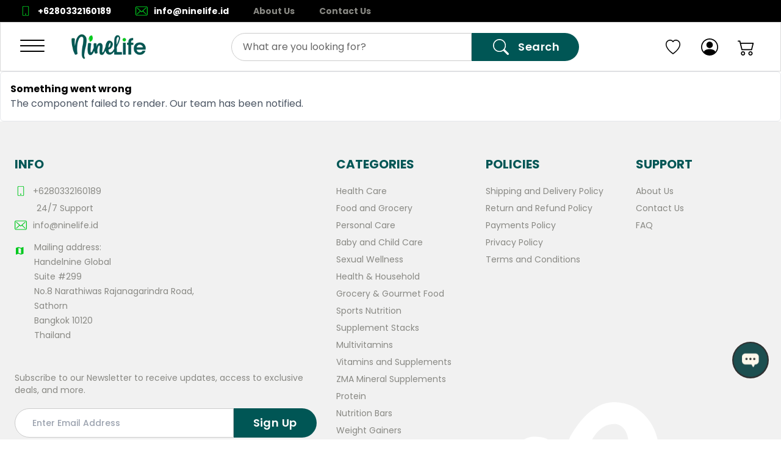

--- FILE ---
content_type: text/html; charset=utf-8
request_url: https://ninelife.id/products/lipton-kcups-classic-unsweetened-iced-tea-24-ct
body_size: 17518
content:
<!DOCTYPE html><html lang="en" data-sentry-element="Html" data-sentry-component="MyDocument" data-sentry-source-file="_document.tsx" data-critters-container><head data-sentry-element="Head" data-sentry-source-file="_document.tsx"><link rel="preload" as="style" href="https://fonts.googleapis.com/css2?family=Figtree:wght@300..900&amp;family=Lato:wght@100;300;400;700;900&amp;family=Montserrat:wght@100..900&amp;family=Outfit:wght@100..900&amp;family=Poppins:wght@100;300;400;500;600;700;800;900&amp;family=Raleway:wght@100..900&amp;family=Roboto:wght@100..900&amp;display=swap"><meta charset="utf-8"><meta property="keywords"><meta name="viewport" content="width=device-width, initial-scale=1" data-sentry-element="meta" data-sentry-source-file="Head.tsx"><link id="favicon" rel="shortcut icon" href><link rel="canonical"><link rel="manifest" href="/site.webmanifest"><link rel="preconnect" href="https://www.googletagmanager.com"><link rel="preconnect" href="https://salesiq.zoho.com"><link rel="stylesheet" href="https://fonts.googleapis.com/css2?family=Figtree:wght@300..900&amp;family=Lato:wght@100;300;400;700;900&amp;family=Montserrat:wght@100..900&amp;family=Outfit:wght@100..900&amp;family=Poppins:wght@100;300;400;500;600;700;800;900&amp;family=Raleway:wght@100..900&amp;family=Roboto:wght@100..900&amp;display=swap"><link rel="preload" as="image" href="https://d11qgm9a5k858y.cloudfront.net/nr5nzfyvfun8zchcpqaf16cdliux"><link rel="preload" href="https://d11qgm9a5k858y.cloudfront.net/nr5nzfyvfun8zchcpqaf16cdliux" as="image" fetchpriority="high"><title>Lipton Iced Tea Lipton - </title><meta name="robots" content="index,follow"><meta name="description" content="Lipton Iced Tea Lipton Lipton Iced Tea, liptonIced Tea, lipton teaLipton tea, iced, lipton iced teaIced, lipton tea, iced teaTea, iced tea, liptonexpires"><meta property="og:title" content="Lipton Iced Tea Lipton"><meta property="og:description" content="Lipton Iced Tea Lipton Lipton Iced Tea, liptonIced Tea, lipton teaLipton tea, iced, lipton iced teaIced, lipton tea, iced teaTea, iced tea, liptonexpires"><meta property="og:type" content="website"><meta property="og:image" content="https://d11qgm9a5k858y.cloudfront.net/nr5nzfyvfun8zchcpqaf16cdliux"><meta property="og:image:alt" content="Lipton Iced Tea"><meta property="og:image:width" content="800"><meta property="og:image:height" content="600"><meta name="next-head-count" content="22"><script id="__NEXT_DATA__" type="application/json">{"props":{"pageProps":{"product":{"id":"206474","name":"Lipton Iced Tea","description":"\u003cul\u003e\u003cli\u003eLipton Iced Tea, lipton\u003c/li\u003e\u003cli\u003eIced Tea, lipton tea\u003c/li\u003e\u003cli\u003eLipton tea, iced, lipton iced tea\u003c/li\u003e\u003cli\u003eIced, lipton tea, iced tea\u003c/li\u003e\u003cli\u003eTea, iced tea, lipton\u003c/li\u003e\u003c/ul\u003e\u003cbr\u003e\u003cbr\u003eexpires 11/02/16","images":[{"url":"https://d11qgm9a5k858y.cloudfront.net/nr5nzfyvfun8zchcpqaf16cdliux"},{"url":"https://d11qgm9a5k858y.cloudfront.net/xp7j3db1kmihyajgx9qj2std7g9m"},{"url":"https://d11qgm9a5k858y.cloudfront.net/gy736s20mgmf8s37g4ny4a0phlia"},{"url":"https://d11qgm9a5k858y.cloudfront.net/9isfapecfnj9w9hiv5u3ppvcjjrm"},{"url":"https://d11qgm9a5k858y.cloudfront.net/vz3eraki8k8jnx852q7tcq8r73tu"},{"url":"https://d11qgm9a5k858y.cloudfront.net/igo6lzq4fgscz5f78tj52tgc0hvk"},{"url":"https://d11qgm9a5k858y.cloudfront.net/98r92ecx0owbnb4uhwz9ba9l7gbz"},{"url":"https://d11qgm9a5k858y.cloudfront.net/2aqzsvb1xh0zn0mdbglgi2fkpncu"}],"isInStock":true,"productProperties":{"brand":{"value":"Lipton","filter_param":null,"show_property":true,"position":0,"name":"brand","description":"Brand"}},"rating":"5.0","minDeliveryDays":21,"maxDeliveryDays":28,"totalOnHand":30,"displayPrice":"Rp 1,176,539.27","discontinueOn":null,"metaDesctiption":null,"variants":[{"id":"205287","options":[]}],"features":[],"options":[],"price":{"value":1176539.27,"currencyCode":"IDR","compareAtPrice":1960898.78},"slug":"lipton-kcups-classic-unsweetened-iced-tea-24-ct","path":"/lipton-kcups-classic-unsweetened-iced-tea-24-ct","sku":"HAIM8G31C","taxon":[]}},"__N_SSG":true},"page":"/products/[slug]","query":{"slug":"lipton-kcups-classic-unsweetened-iced-tea-24-ct"},"buildId":"pipeline-2145379419-c2edc578940106cf857e640ef720162ad7a0cd04","runtimeConfig":{"basePath":""},"isFallback":false,"isExperimentalCompile":false,"gsp":true,"locale":"en-US","locales":["en-US"],"defaultLocale":"en-US","scriptLoader":[]}</script><script defer nomodule src="/_next/static/chunks/polyfills-42372ed130431b0a.js"></script><script src="/_next/static/chunks/runtime-1d9c4c4a5f2c7c26.js" defer></script><script src="/_next/static/chunks/framework-27fcbc0d-08dfe1e2d2fcba44.js" defer></script><script src="/_next/static/chunks/framework-2ac2bb03-7733b85a4bfd1222.js" defer></script><script src="/_next/static/chunks/framework-d78f60f2-a8f77bb7771b18ac.js" defer></script><script src="/_next/static/chunks/framework-8fbefdf3-bfe9b4fdbef646a7.js" defer></script><script src="/_next/static/chunks/framework-362d063c-ad878e6a1fbad2ef.js" defer></script><script src="/_next/static/chunks/framework-9c587c8a-9819ec60c6fbbcc8.js" defer></script><script src="/_next/static/chunks/framework-4aa88247-7d99c43362b79835.js" defer></script><script src="/_next/static/chunks/framework-6808aa01-c993906a421f6625.js" defer></script><script src="/_next/static/chunks/framework-5265a0af-d3fd392fb7de5292.js" defer></script><script src="/_next/static/chunks/framework-27161c75-9abf49fa3c2a0c44.js" defer></script><script src="/_next/static/chunks/framework-8bb010c3-754eb5a3bb136d9a.js" defer></script><script src="/_next/static/chunks/framework-cfb98476-610af3f4807a8857.js" defer></script><script src="/_next/static/chunks/framework-0fbe0e3f-90c5d96c986022a0.js" defer></script><script src="/_next/static/chunks/framework-2ac4632b-a1d6477d5986da88.js" defer></script><script src="/_next/static/chunks/framework-42bbf998-f4fb792967f1e859.js" defer></script><script src="/_next/static/chunks/framework-9a66d3c2-34303977c26b3f68.js" defer></script><script src="/_next/static/chunks/framework-92dad706-78374b6c41943548.js" defer></script><script src="/_next/static/chunks/framework-7b390a09-59bc976a06a89d3e.js" defer></script><script src="/_next/static/chunks/framework-2898f16f-22a2f6d316c570cf.js" defer></script><script src="/_next/static/chunks/framework-8cbd2506-bf884af8ce475d93.js" defer></script><script src="/_next/static/chunks/main-a9c4d136b83d067c.js" defer></script><script src="/_next/static/chunks/ui-libraries-bbd79ec7-cfdd53f49ae190ad.js" defer></script><script src="/_next/static/chunks/ui-libraries-7b808625-68eba1540e7ea314.js" defer></script><script src="/_next/static/chunks/ui-libraries-d10af55d-e129bb0103bcd19d.js" defer></script><script src="/_next/static/chunks/ui-libraries-22b2bdc4-b131191aa4bf3da1.js" defer></script><script src="/_next/static/chunks/form-libraries-f37326c043e4026e.js" defer></script><script src="/_next/static/chunks/swiper-fc104530-5266fb4cd96e52bb.js" defer></script><script src="/_next/static/chunks/swiper-879d9596-d02b2eef523f0a60.js" defer></script><script src="/_next/static/chunks/swiper-09adb071-330e160241036782.js" defer></script><script src="/_next/static/chunks/swiper-0817689d-0a11df0855d1f2b1.js" defer></script><script src="/_next/static/chunks/swiper-c5eabc1b-602664dcb0b55244.js" defer></script><script src="/_next/static/chunks/swiper-06d88b00-1ecae63593a7d554.js" defer></script><script src="/_next/static/chunks/swiper-12546323-d7e45186482ac184.js" defer></script><script src="/_next/static/chunks/swiper-1a57c8df-b5a6e306ee81ad62.js" defer></script><script src="/_next/static/chunks/swiper-6391b56b-20fd80c17aa3c135.js" defer></script><script src="/_next/static/chunks/utils-e3924278-4aecadc468711d41.js" defer></script><script src="/_next/static/chunks/utils-c0d76f48-7cffa1bd55023d1b.js" defer></script><script src="/_next/static/chunks/utils-687d5bd9-f20a62b388f88a45.js" defer></script><script src="/_next/static/chunks/utils-0bc5b059-f3cbea855444738f.js" defer></script><script src="/_next/static/chunks/common-f3956634-ff46ba281c1da079.js" defer></script><script src="/_next/static/chunks/common-d24ec4f1-c4150c51b0aee11f.js" defer></script><script src="/_next/static/chunks/common-69626fbe-53cf7d4b4b9016db.js" defer></script><script src="/_next/static/chunks/common-17a024c6-fec4c26d39eec1b8.js" defer></script><script src="/_next/static/chunks/common-6d981dde-bebe72d72dca4b68.js" defer></script><script src="/_next/static/chunks/common-399e4983-848ab417bc40484d.js" defer></script><script src="/_next/static/chunks/common-95cb307c-e64599c0c3916e70.js" defer></script><script src="/_next/static/chunks/common-59c168ad-428a7e19cfba82db.js" defer></script><script src="/_next/static/chunks/common-1434b838-a31f28ad67e34be0.js" defer></script><script src="/_next/static/chunks/common-8f54e0f0-e5c03f25b5d770ae.js" defer></script><script src="/_next/static/chunks/common-dc108753-c852b3dff1f79ffe.js" defer></script><script src="/_next/static/chunks/common-17389dee-ad7aa383756ea4e2.js" defer></script><script src="/_next/static/chunks/common-a3dad144-d54e08f546afe6de.js" defer></script><script src="/_next/static/chunks/common-09dcab88-79ac662d14b28f89.js" defer></script><script src="/_next/static/chunks/common-a86d6b56-5d6c3c71f4abb7a8.js" defer></script><script src="/_next/static/chunks/6047-a28dd6baeef871a5.js" defer></script><script src="/_next/static/chunks/3704-4cda8d3041235127.js" defer></script><script src="/_next/static/chunks/6014-22c04d8c887df92b.js" defer></script><script src="/_next/static/chunks/6192-3008aeda7542c4fb.js" defer></script><script src="/_next/static/chunks/7139-903676d452bc0cfc.js" defer></script><script src="/_next/static/chunks/3286-d8cf9abdfc9e7778.js" defer></script><script src="/_next/static/chunks/9821-b6a35753e523cc76.js" defer></script><script src="/_next/static/chunks/8161-5d86acec07cb54d3.js" defer></script><script src="/_next/static/chunks/9141-d9031d845b987527.js" defer></script><script src="/_next/static/chunks/9178-ccdeebeefaa9e0a3.js" defer></script><script src="/_next/static/chunks/5169-9a6d9ff92c3c4a14.js" defer></script><script src="/_next/static/chunks/4681-d7b159edb2a57263.js" defer></script><script src="/_next/static/chunks/2426-6247eed8cfd623ad.js" defer></script><script src="/_next/static/chunks/9618-cca185ed671642ac.js" defer></script><script src="/_next/static/chunks/7894-f9c83a3280c17f75.js" defer></script><script src="/_next/static/chunks/pages/_app-f3956634-940f4e98c8b82587.js" defer></script><script src="/_next/static/chunks/pages/_app-d24ec4f1-e7afa10694ea7550.js" defer></script><script src="/_next/static/chunks/pages/_app-6d981dde-19cb8402b7b565b4.js" defer></script><script src="/_next/static/chunks/pages/_app-423e963f-5b308ecfc07ce778.js" defer></script><script src="/_next/static/chunks/pages/_app-02adc607-c8cdcc6b295fb701.js" defer></script><script src="/_next/static/chunks/pages/_app-1434b838-67383059afe85c7c.js" defer></script><script src="/_next/static/chunks/pages/_app-8f54e0f0-51acffe72261c107.js" defer></script><script src="/_next/static/chunks/pages/_app-a228705b-2afef4dcce3be358.js" defer></script><script src="/_next/static/chunks/pages/_app-4bb8899d-5381bd970e3486bc.js" defer></script><script src="/_next/static/chunks/pages/_app-a3dad144-22bf089466733e00.js" defer></script><script src="/_next/static/chunks/pages/_app-f5ee3ce1-3af17c09d0dd24d7.js" defer></script><script src="/_next/static/chunks/pages/products/%5Bslug%5D-5812692b9f2605d8.js" defer></script><script src="/_next/static/pipeline-2145379419-c2edc578940106cf857e640ef720162ad7a0cd04/_buildManifest.js" defer></script><script src="/_next/static/pipeline-2145379419-c2edc578940106cf857e640ef720162ad7a0cd04/_ssgManifest.js" defer></script><style>:root{--brand:transparent;--brand-hover:transparent;--brand-active:transparent;--baseBorder:#ccc;--textGray:#898984;--secondary:#000;--headerIcon:#000;--blueText:#7da4db;--grayBlue:#6e83a1;--grayBg:#f1f1f1;--topMenuText:#10141c;--cardImg:#f9fafc;--accordionBg:#f2f4f5;--green:#00b67a;--lightGreen:#f8fff9;--red:#b00707;--lightRed:#ffeaea;--groupedInputBg:#fff;--primary-font:var(--font-raleway);--secondary-font:var(--font-poppins);--font-montserrat:var(--font-montserrat);--font-lato:var(--font-lato);--font-poppins:var(--font-poppins);--font-outfit:var(--font-outfit);--font-raleway:var(--font-raleway);--font-figtree:var(--font-figtree);--border-radius-banner:0px;--border-radius-brand:8px;--shipping-returns-bg:#fff;--top-panel-bg:transparent;--accordion-text:transparent;--accordion-active:transparent;--accordion-expand-icon:transparent;--product-slider-image-border-radius:8px;--quantity-selection-button-color:transparent;--product-delivery-details-color:transparent;--product-details-bullet-points-color:transparent}*,:after,:before{box-sizing:inherit}html{height:100%;box-sizing:border-box;touch-action:manipulation}.appContainer,html{text-rendering:optimizeLegibility;-webkit-font-smoothing:antialiased;-moz-osx-font-smoothing:grayscale}.appContainer,html{font-family:var(--primary-font);background-color:#fff;color:#000;overscroll-behavior-x:none}body{position:relative;min-height:100%;margin:0;-webkit-font-smoothing:antialiased;-moz-osx-font-smoothing:grayscale;font-weight:400}a{-webkit-tap-highlight-color:rgba(0,0,0,0)}input::-webkit-inner-spin-button,input::-webkit-outer-spin-button{-webkit-appearance:none;margin:0}.fit{overflow:hidden}*,:after,:before{box-sizing:border-box;border:0 solid #e5e7eb}:after,:before{--tw-content:""}html{line-height:1.5;-webkit-text-size-adjust:100%;-moz-tab-size:4;-o-tab-size:4;tab-size:4;font-family:ui-sans-serif,system-ui,-apple-system,BlinkMacSystemFont,Segoe UI,Roboto,Helvetica Neue,Arial,Noto Sans,sans-serif,Apple Color Emoji,Segoe UI Emoji,Segoe UI Symbol,Noto Color Emoji;font-feature-settings:normal;font-variation-settings:normal}body{margin:0;line-height:inherit}h1{font-size:inherit;font-weight:inherit}a{color:inherit;text-decoration:inherit}strong{font-weight:bolder}button,input{font-family:inherit;font-feature-settings:inherit;font-variation-settings:inherit;font-size:100%;font-weight:inherit;line-height:inherit;color:inherit;margin:0;padding:0}button{text-transform:none}[type=button],[type=submit],button{-webkit-appearance:button;background-color:transparent;background-image:none}h1,p{margin:0}ul{list-style:none;margin:0;padding:0}input::-moz-placeholder{opacity:1;color:#9ca3af}input::placeholder{opacity:1;color:#9ca3af}button{cursor:pointer}img,svg{display:block;vertical-align:middle}img{max-width:100%;height:auto}*,:after,:before{--tw-border-spacing-x:0;--tw-border-spacing-y:0;--tw-translate-x:0;--tw-translate-y:0;--tw-rotate:0;--tw-skew-x:0;--tw-skew-y:0;--tw-scale-x:1;--tw-scale-y:1;--tw-pan-x: ;--tw-pan-y: ;--tw-pinch-zoom: ;--tw-scroll-snap-strictness:proximity;--tw-gradient-from-position: ;--tw-gradient-via-position: ;--tw-gradient-to-position: ;--tw-ordinal: ;--tw-slashed-zero: ;--tw-numeric-figure: ;--tw-numeric-spacing: ;--tw-numeric-fraction: ;--tw-ring-inset: ;--tw-ring-offset-width:0px;--tw-ring-offset-color:#fff;--tw-ring-color:rgba(59,130,246,.5);--tw-ring-offset-shadow:0 0 #0000;--tw-ring-shadow:0 0 #0000;--tw-shadow:0 0 #0000;--tw-shadow-colored:0 0 #0000;--tw-blur: ;--tw-brightness: ;--tw-contrast: ;--tw-grayscale: ;--tw-hue-rotate: ;--tw-invert: ;--tw-saturate: ;--tw-sepia: ;--tw-drop-shadow: ;--tw-backdrop-blur: ;--tw-backdrop-brightness: ;--tw-backdrop-contrast: ;--tw-backdrop-grayscale: ;--tw-backdrop-hue-rotate: ;--tw-backdrop-invert: ;--tw-backdrop-opacity: ;--tw-backdrop-saturate: ;--tw-backdrop-sepia: }.pointer-events-none{pointer-events:none}.absolute{position:absolute}.relative{position:relative}.left-0{left:0}.top-1\.5{top:.375rem}.top-full{top:100%}.z-10{z-index:10}.order-1{order:1}.order-2{order:2}.m-0{margin:0}.-mx-4{margin-left:-1rem;margin-right:-1rem}.mx-auto{margin-left:auto;margin-right:auto}.my-0{margin-top:0;margin-bottom:0}.mb-7{margin-bottom:1.75rem}.mb-8{margin-bottom:2rem}.ml-4{margin-left:1rem}.ml-auto{margin-left:auto}.mr-0{margin-right:0}.mr-3{margin-right:.75rem}.mt-3{margin-top:.75rem}.mt-4{margin-top:1rem}.inline-block{display:inline-block}.flex{display:flex}.inline-flex{display:inline-flex}.hidden{display:none}.h-5{height:1.25rem}.h-6{height:1.5rem}.h-full{height:100%}.min-h-\[50px\]{min-height:50px}.w-5{width:1.25rem}.w-6{width:1.5rem}.w-full{width:100%}.max-w-6xl{max-width:1200px}.max-w-9xl{max-width:1920px}.max-w-full{max-width:100%}.flex-1{flex:1 1}.flex-\[0\.8\]{flex:0.8 1}.flex-row{flex-direction:row}.flex-row-reverse{flex-direction:row-reverse}.flex-col{flex-direction:column}.flex-wrap{flex-wrap:wrap}.items-start{align-items:flex-start}.items-center{align-items:center}.items-baseline{align-items:baseline}.justify-start{justify-content:flex-start}.justify-end{justify-content:flex-end}.justify-center{justify-content:center}.justify-between{justify-content:space-between}.gap-1{gap:.25rem}.gap-2{gap:.5rem}.gap-4{gap:1rem}.whitespace-nowrap{white-space:nowrap}.rounded-full{border-radius:9999px}.rounded-l-brand{border-top-left-radius:var(--border-radius-brand);border-bottom-left-radius:var(--border-radius-brand)}.rounded-r-brand{border-top-right-radius:var(--border-radius-brand);border-bottom-right-radius:var(--border-radius-brand)}.border-b{border-bottom-width:1px}.border-base-border{border-color:var(--baseBorder)}.border-descriptionDivider{border-color:var(--product-description-divider)}.bg-footerBackground{background-color:var(--footer-bg-color)}.bg-white{--tw-bg-opacity:1;background-color:rgb(255 255 255/var(--tw-bg-opacity))}.px-4{padding-left:1rem;padding-right:1rem}.px-5{padding-left:1.25rem;padding-right:1.25rem}.py-4{padding-top:1rem;padding-bottom:1rem}.pb-36{padding-bottom:9rem}.pb-8{padding-bottom:2rem}.pl-1{padding-left:.25rem}.pl-2{padding-left:.5rem}.font-bold{font-weight:700}.tracking-px{letter-spacing:1px}.text-brand{color:var(--brand)}.text-messageUsScroll{color:var(--message-us-scroll-color)}.text-quantity-selection-button{color:var(--quantity-selection-button-color)}.text-red{color:var(--red)}.underline{text-decoration-line:underline}.transition-colors{transition-property:color,background-color,border-color,text-decoration-color,fill,stroke;transition-timing-function:cubic-bezier(.4,0,.2,1);transition-duration:.15s}.duration-150{transition-duration:.15s}.hover\:underline:hover{text-decoration-line:underline}@media (min-width:575px){.xs\:order-3{order:3}.xs\:ml-2{margin-left:.5rem}.xs\:mt-0{margin-top:0}.xs\:flex-1{flex:1 1}}@media (min-width:640px){.sm\:pointer-events-auto{pointer-events:auto}.sm\:-mx-4{margin-left:-1rem;margin-right:-1rem}.sm\:mb-0{margin-bottom:0}.sm\:mt-10{margin-top:2.5rem}.sm\:flex{display:flex}.sm\:w-1\/2{width:50%}.sm\:w-auto{width:auto}.sm\:flex-col-reverse{flex-direction:column-reverse}.sm\:border-0{border-width:0}.sm\:px-0{padding-left:0;padding-right:0}.sm\:px-4{padding-left:1rem;padding-right:1rem}.sm\:px-6{padding-left:1.5rem;padding-right:1.5rem}.sm\:pb-0{padding-bottom:0}.sm\:text-lg{font-size:1.125rem;line-height:1.75rem}}@media (min-width:768px){.md\:order-1{order:1}.md\:order-2{order:2}.md\:mt-0{margin-top:0}.md\:block{display:block}.md\:w-2\/6{width:33.333333%}.md\:max-w-\[186px\]{max-width:186px}.md\:justify-normal{justify-content:normal}}@media (min-width:1024px){.lg\:mb-0{margin-bottom:0}.lg\:mr-20{margin-right:5rem}.lg\:mt-10{margin-top:2.5rem}.lg\:hidden{display:none}.lg\:w-1\/2{width:50%}.lg\:w-1\/3{width:33.333333%}.lg\:w-5\/12{width:41.666667%}.lg\:w-7\/12{width:58.333333%}.lg\:w-auto{width:auto}.lg\:px-6{padding-left:1.5rem;padding-right:1.5rem}.lg\:pb-28{padding-bottom:7rem}}@media (min-width:1280px){.xl\:w-1\/3{width:33.333333%}}@media (min-width:1536px){.\32xl\:w-6\/12{width:50%}}body.loading *{transition:none!important}.Footer_root__AER27{display:flex;width:100%;flex-direction:column;padding-top:2rem;font-size:.875rem;line-height:1.25rem}@media (min-width:640px){.Footer_root__AER27{padding-top:3.5rem}}.Footer_root__AER27{color:var(--footer-text-color);font-family:inherit}.Footer_wrapper__YsSIR{max-width:1561px;position:relative;display:flex;width:100%;flex-direction:column}.Footer_footerTitle__yXnJe{margin-bottom:1rem;display:block;font-size:1.25rem;line-height:1.75rem;font-weight:700;text-transform:uppercase;color:var(--footer-headings-color);font-family:var(--primary-font)}.Footer_footerNavColumn__CaiNv{display:inline-flex;flex-direction:column;align-items:flex-start;justify-content:flex-start;font-family:var(--secondary-font)}.Footer_footerNavColumnContacts__X8ylU{width:auto}@media (min-width:1024px){.Footer_footerNavColumnContacts__X8ylU{width:100%}}.Footer_footerNavColumnContacts__X8ylU{font-family:var(--secondary-font)}.Footer_footerText__W7UrV{margin-top:.25rem;margin-bottom:1.25rem;display:block;font-family:var(--secondary-font)}.Footer_footerBottom__Ys0ND{z-index:10;margin-top:2rem;display:flex;width:100%;flex-direction:row-reverse;flex-wrap:wrap;align-items:center;justify-content:space-between;padding-top:2rem;padding-bottom:2rem;color:var(--footer-text-color);border-top:1px solid var(--baseBorder)}.Footer_footerBottomLeft__27N1k{display:inline-flex;width:100%;flex-direction:column;align-items:center;justify-content:center}@media (min-width:768px){.Footer_footerBottomLeft__27N1k{width:auto;justify-content:flex-start}}@media (min-width:1024px){.Footer_footerBottomLeft__27N1k{flex-direction:row}}.Footer_footerBottomLeft__27N1k{font-family:var(--secondary-font)}.Footer_linkItem__WP5Bh{font-family:var(--secondary-font)}.Footer_linkItem__WP5Bh{margin-top:.25rem;margin-bottom:.25rem;display:inline-flex;align-items:flex-start;justify-content:flex-start;color:var(--footer-text-color);transition-property:color,background-color,border-color,text-decoration-color,fill,stroke;transition-timing-function:cubic-bezier(.4,0,.2,1);transition-duration:.15s}.Footer_linkItem__WP5Bh:hover{color:var(--brand)}.Subscription_subscribeForm__UQHaa{position:relative;margin-bottom:.25rem;display:flex;height:100%;width:100%;flex-direction:row;flex-wrap:wrap;align-items:flex-start;justify-content:flex-start}.Subscription_subscribeInput__QRoJp{flex:1 1;border-radius:var(--border-radius-brand);background-color:var(--groupedInputBg);padding-left:1.75rem;padding-right:1.75rem;font-weight:500}@media (min-width:1024px){.Subscription_subscribeInput__QRoJp{border-top-right-radius:0;border-bottom-right-radius:0}}.Subscription_subscribeInput__QRoJp{height:48px;color:#000;border:1px solid var(--baseBorder)}.Subscription_subscribeInput__QRoJp:focus{border-color:var(--brand);outline:2px solid transparent;outline-offset:2px;box-shadow:inset 0 0 0 1px var(--brand)}.Subscription_subscribeSubmit__wJlmi{margin-top:.75rem!important;height:100%!important;width:100%!important;background-color:var(--brand)!important}@media (min-width:1024px){.Subscription_subscribeSubmit__wJlmi{margin-top:0!important;width:-moz-fit-content!important;width:fit-content!important;border-top-left-radius:0!important;border-bottom-left-radius:0!important}}.Searchbar_searchBox__bbK3c{margin-left:auto;margin-right:auto;display:flex;height:46px;width:100%;max-width:570px;flex-direction:row}.Searchbar_input__Mchwo{width:100%;-webkit-appearance:none;-moz-appearance:none;appearance:none;border-top-left-radius:var(--border-radius-brand);border-bottom-left-radius:var(--border-radius-brand);background-color:var(--groupedInputBg);transition-property:color,background-color,border-color,text-decoration-color,fill,stroke,opacity,box-shadow,transform,filter,-webkit-backdrop-filter;transition-property:color,background-color,border-color,text-decoration-color,fill,stroke,opacity,box-shadow,transform,filter,backdrop-filter;transition-property:color,background-color,border-color,text-decoration-color,fill,stroke,opacity,box-shadow,transform,filter,backdrop-filter,-webkit-backdrop-filter;transition-duration:.15s;transition-timing-function:cubic-bezier(.4,0,.2,1);padding:10px 18px;color:#000;border:1px solid #ccc}.Searchbar_input__Mchwo::-moz-placeholder{color:#000;font-size:1rem;opacity:.6}.Searchbar_input__Mchwo::placeholder{color:#000;font-size:1rem;opacity:.6}.Searchbar_input__Mchwo:focus{border-color:var(--brand);outline:2px solid transparent;outline-offset:2px;box-shadow:inset 0 0 0 1px var(--brand)}@media (min-width:640px){.Searchbar_input__Mchwo{min-width:300px}}button.Searchbar_btn__owVsG{width:100%;max-width:54px;border-top-left-radius:0!important;border-bottom-left-radius:0!important;padding-left:0;padding-right:0}@media (min-width:768px){button.Searchbar_btn__owVsG{max-width:-moz-max-content;max-width:max-content;padding-left:2rem;padding-right:2rem}}button.Searchbar_btn__owVsG{background-color:var(--brand)}@media (min-width:768px){button.Searchbar_btn__owVsG svg{margin-right:.75rem}}button.Searchbar_btn__owVsG svg{min-width:30px;min-height:30px}.HamburgerMenu_navIcon__aVF9a span{height:2px!important}.HamburgerMenu_navIcon__aVF9a{width:40px;height:22px;position:relative;margin:0 15px -5px 0;transform:rotate(0deg);transition:.5s ease-in-out;cursor:pointer}.HamburgerMenu_navIcon__aVF9a span{display:block;position:absolute;height:3px;width:100%;background:#000;border-radius:9px;opacity:1;left:0;transform:rotate(0deg);transition:.25s ease-in-out}.HamburgerMenu_navIcon__aVF9a span:first-child{top:0}.HamburgerMenu_navIcon__aVF9a span:nth-child(2),.HamburgerMenu_navIcon__aVF9a span:nth-child(3){top:9px}.HamburgerMenu_navIcon__aVF9a span:nth-child(4){top:18px}.Navbar_root__hZkrK{position:sticky;top:0;z-index:40;display:flex;width:100%;flex-direction:column;align-items:flex-start;justify-content:flex-end;--tw-bg-opacity:1;background-color:rgb(255 255 255/var(--tw-bg-opacity));padding:.5rem 1rem;transition-property:all;transition-timing-function:cubic-bezier(.4,0,.2,1);transition-duration:.15s}@media (min-width:640px){.Navbar_root__hZkrK{padding-left:2rem;padding-right:2rem}}.Navbar_root__hZkrK{border:1px solid #d9d9d9}.Navbar_nav__kvCyG{display:flex;width:100%;flex-direction:row;align-items:center;justify-content:space-between;min-height:62px}.Navbar_searchbarWrapper__igjnc{width:100%;flex-direction:column;display:none}@media (min-width:1024px){.Navbar_searchbarWrapper__igjnc{display:flex;max-width:32rem}}@media (min-width:1280px){.Navbar_searchbarWrapper__igjnc{max-width:768px}}.Navbar_logoLink__Z4i5t{margin-left:auto;margin-right:auto;display:flex;flex-shrink:0;cursor:pointer;align-items:center;justify-content:center;padding-right:.75rem;opacity:1;transition-property:opacity;transition-duration:.15s;transition-delay:.15s;transition-timing-function:cubic-bezier(.4,0,.2,1)}.Navbar_logoLink__Z4i5t:hover{opacity:.9}@media (min-width:768px){.Navbar_logoLink__Z4i5t{margin-left:0;margin-right:0}}.Navbar_logo__FRCg_{max-height:63px!important;max-width:128px!important;-o-object-fit:contain;object-fit:contain}@media (min-width:640px){.Navbar_logo__FRCg_{max-width:200px!important}}.Navbar_menuWrap__rdzB_{display:flex;flex:1 1;align-items:center}@media (min-width:1024px){.Navbar_menuWrap__rdzB_{min-width:247px}}.Navbar_homeBrandLogoContainer__iE9ZC,.Navbar_logoContainer__Hs9fn{display:flex;align-items:center;min-width:180px;min-height:63px}.Navbar_mobileSearchWrapper__6CNDQ{display:flex;align-items:center;min-height:60px}.Navbar_mobileSearchWrapper__6CNDQ{width:100%}@media (min-width:640px){.Navbar_mobileSearchWrapper__6CNDQ{min-height:0}}.TopPanel_root__PuvVK{width:100%;align-items:center;justify-content:space-between;background-color:var(--top-panel-bg);padding:.5rem .75rem;font-size:.875rem;font-weight:700;line-height:1.5rem}@media (min-width:640px){.TopPanel_root__PuvVK{display:flex}}@media (min-width:1024px){.TopPanel_root__PuvVK{padding-left:2rem;padding-right:2rem}}.TopPanel_root__PuvVK{color:#fff;min-height:0}@media (min-width:640px){.TopPanel_root__PuvVK{min-height:36px}}.TopPanel_linksWrapper__6IR53{display:inline-flex;display:none;flex-direction:row;flex-wrap:wrap;align-items:center;justify-content:flex-start}@media (min-width:640px){.TopPanel_linksWrapper__6IR53{display:flex}}.TopPanel_linksWrapper__6IR53{min-width:300px}.TopPanel_navigationLinksContainer__lhSKS{display:flex;align-items:center;min-width:200px;min-height:20px}.ProductDescriptions_root__9JiOx{margin-left:auto;margin-right:auto;width:100%;max-width:1578px;min-height:auto}.ProductDescriptions_wrapper__VbES4{position:relative;grid-column:span 1/span 1;box-sizing:border-box;display:flex;flex-direction:column;padding-left:0;padding-right:0;padding-bottom:0}@media (min-width:640px){.ProductDescriptions_wrapper__VbES4{margin-bottom:1.25rem}}.ProductDescriptions_wrapper__VbES4:last-of-type{margin-bottom:0}.ProductDescriptions_title__gpOhO{margin-bottom:1rem;display:block;text-align:left;font-size:1.25rem;line-height:1.75rem;font-weight:600;letter-spacing:1px;--tw-text-opacity:1;color:rgb(0 0 0/var(--tw-text-opacity))}@media (min-width:640px){.ProductDescriptions_title__gpOhO{margin-bottom:1.5rem}}.ProductDescriptions_descriptions__V9h0g{margin-bottom:1.25rem;font-family:var(--secondary-font);font-size:.875rem;line-height:1.25rem;opacity:1}@media (min-width:640px){.ProductDescriptions_descriptions__V9h0g{margin-bottom:1.75rem}}.ProductDescriptions_descriptions__V9h0g ul li{margin-top:.25rem;margin-bottom:.25rem;font-family:var(--secondary-font);font-size:.875rem;line-height:1.5rem}.ProductDescriptions_descriptions__V9h0g ul li ::marker{color:var(--product-details-bullet-points-color)}.ProductDescriptions_descriptions__V9h0g ul li::marker{color:var(--product-details-bullet-points-color)}.ProductDescriptions_descriptions__V9h0g>ul{list-style:inside}.ProductCarousel_root__nS69z{display:flex;flex-direction:column-reverse;flex-wrap:wrap;justify-content:space-between;overflow:hidden}@media (min-width:1024px){.ProductCarousel_root__nS69z{height:380px;flex-direction:row}}.ProductCarousel_slider__N_iqL{position:relative;margin-bottom:1rem;flex:1 1;transition-property:opacity;transition-timing-function:cubic-bezier(.4,0,.2,1);transition-duration:.15s}@media (min-width:1024px){.ProductCarousel_slider__N_iqL{margin-bottom:0}}.ProductCarousel_slider__N_iqL{opacity:0}.ProductCarousel_thumb__ZU_5f{margin-right:.75rem;display:block;height:5rem;width:5rem;flex:none;flex-shrink:0;cursor:pointer;overflow:hidden;border-radius:var(--product-slider-image-border-radius)}@media (min-width:1024px){.ProductCarousel_thumb__ZU_5f{margin-bottom:.625rem}}.ProductCarousel_thumb__ZU_5f{min-height:80px;max-height:80px}.ProductCarousel_thumb__ZU_5f.ProductCarousel_selected__wAC8b{border-width:1px;--tw-border-opacity:1;border-color:rgb(0 0 0/var(--tw-border-opacity));--tw-bg-opacity:1;background-color:rgb(255 255 255/var(--tw-bg-opacity))}.ProductCarousel_thumb__ZU_5f img{width:87px;min-height:87px;max-height:87px}.ProductCarousel_album__6foBH{position:relative;display:flex;height:100%;width:100%;flex-direction:row;overflow-x:auto;overflow-y:hidden}@media (min-width:1024px){.ProductCarousel_album__6foBH{margin-right:1rem;width:5rem;flex-direction:column;overflow-y:auto;overflow-x:hidden}}.ProductCarousel_album__6foBH{white-space:nowrap;flex-basis:80px;scrollbar-width:none}.ProductCarousel_album__6foBH::-webkit-scrollbar{display:none}.ProductCarouselControl_control__7rBji{position:absolute;display:flex;width:100%;flex-direction:row;align-items:center;justify-content:space-between;height:380px}@media (min-width:1024px){.ProductCarouselControl_control__7rBji{max-width:695px}}.ProductCarouselControl_leftControl__5_SU9,.ProductCarouselControl_rightControl__jNevn{position:relative;z-index:30;cursor:pointer;border-radius:9999px;background-color:hsla(0,0%,100%,.3);padding-top:.625rem;padding-bottom:.625rem;color:var(--textGray);transition:background-color .2s ease;padding-inline:5px}.ProductCarouselControl_rightControl__jNevn svg{margin-left:auto}.ProductCarouselControl_leftControl__5_SU9,.ProductCarouselControl_rightControl__jNevn svg{transition:.2s ease;fill:#959697}.ProductCarouselControl_leftControl__5_SU9:hover,.ProductCarouselControl_rightControl__jNevn:hover svg{fill:#5a5a5a}.ProductCarouselControl_leftControl__5_SU9:active,.ProductCarouselControl_rightControl__jNevn:active svg{transform:scale(.9)}.ProductCarouselControl_leftControl__5_SU9:focus,.ProductCarouselControl_rightControl__jNevn:focus{outline:2px solid transparent;outline-offset:2px}@media (min-width:1024px){.ProductImage_imageWrapper__v8r9o{background-repeat:no-repeat}}.ProductImage_imageWrapper__v8r9o{background-size:100%}@media (min-width:1024px){.ProductImage_imageWrapper__v8r9o{background-size:150%}}@media (max-width:640px){.ProductImage_imageWrapper__v8r9o{background-image:none!important}}@media (min-width:1024px){.ProductImage_imageWrapper__v8r9o:hover img{opacity:0}}@media (min-width:640px){.ProductImage_imageWrapper__v8r9o img{opacity:0}}@media (min-width:1024px){.ProductImage_imageWrapper__v8r9o img{pointer-events:none;display:block;width:100%;opacity:1}}.UserNav_root__B5gk9{position:relative;display:flex;align-items:center;min-height:48px}.UserNav_list__MtHqv{display:flex;height:100%;flex-direction:row;align-items:center}.UserNav_item__EoiHa{position:relative;margin-right:.25rem;display:flex;cursor:pointer;align-items:center;--tw-text-opacity:1;color:rgb(0 0 0/var(--tw-text-opacity));outline:2px solid transparent;outline-offset:2px;transition-property:color,background-color,border-color,text-decoration-color,fill,stroke,opacity,box-shadow,transform,filter,-webkit-backdrop-filter;transition-property:color,background-color,border-color,text-decoration-color,fill,stroke,opacity,box-shadow,transform,filter,backdrop-filter;transition-property:color,background-color,border-color,text-decoration-color,fill,stroke,opacity,box-shadow,transform,filter,backdrop-filter,-webkit-backdrop-filter;transition-duration:.1s;transition-timing-function:cubic-bezier(.4,0,.2,1)}@media (min-width:768px){.UserNav_item__EoiHa{margin-right:1.25rem}}.UserNav_item__EoiHa:last-child{margin-right:0}.UserNav_item__EoiHa:active,.UserNav_item__EoiHa:focus{outline:2px solid transparent;outline-offset:2px}.UserNav_userNavItem__pBDgY{display:flex;flex-direction:column;align-items:center;justify-content:center;border-radius:9999px}.UserNav_userNavItem__pBDgY svg{height:2.5rem;width:2.5rem}@media (min-width:768px){.UserNav_userNavItem__pBDgY svg{height:2rem;width:2rem}}.UserNav_accountContainer__dICBt,.UserNav_cartContainer__TpJbo,.UserNav_wishlistContainer__v2Dks{display:flex;align-items:center;min-width:40px;min-height:32px}.ScrollToTop_scrollToTopButton__6D8G6{position:fixed;bottom:1.5rem;right:.75rem;z-index:40;display:flex;height:2.5rem;width:3.5rem;align-items:center;justify-content:center;color:var(--brand)}@media (min-width:768px){.ScrollToTop_scrollToTopButton__6D8G6{height:3.5rem}}.ScrollToTop_scrollToTopButton__6D8G6 svg{height:1.25rem;width:1.25rem}@media (min-width:640px){.ScrollToTop_scrollToTopButton__6D8G6 svg{height:1.75rem;width:1.75rem}}.ProductSidebar_name__JxoBc{margin-top:.5rem;font-weight:600;text-transform:uppercase;color:#00000;color:var(--brand)}.ProductSidebar_description__B63y5,.ProductSidebar_name__JxoBc{margin-bottom:1rem;text-align:left;font-size:1rem;line-height:1.5rem}.ProductSidebar_description__B63y5{margin-top:-.375rem;font-weight:700;color:#000}.ProductSidebar_deliveryDescription__DKiwQ{position:relative;margin-bottom:1.75rem;width:100%;padding-left:2.25rem;text-align:left;font-size:.875rem;line-height:1.25rem;font-weight:500;color:var(--product-delivery-details-color)}.ProductSidebar_deliveryDescription__DKiwQ svg{color:var(--secondary)}.ProductSidebar_deliveryDetails__SRBXb{margin-bottom:1rem;display:flex;width:100%;flex-direction:row;align-items:center;justify-content:flex-start;font-size:.875rem;line-height:1.25rem;font-weight:500;color:var(--product-delivery-details-color)}.ProductSidebar_deliveryDetails__SRBXb svg{color:var(--brand)}.ProductView_sidebar___TtW9{display:flex;width:100%;flex-direction:column}.ProductView_carouselWrapper__icxAB,.ProductView_productWrapper__KZG9Y{display:flex;flex-direction:row;align-items:flex-start;justify-content:flex-start}.ProductView_carouselWrapper__icxAB .ProductView_imageContainer__tacYU{display:flex;align-items:center;border-radius:var(--product-slider-image-border-radius);text-align:center;height:380px}.ProductView_sliderContainer__x0_jZ{position:relative;display:flex;width:100%;align-items:center;justify-content:center}@media (min-width:1024px){.ProductView_sliderContainer__x0_jZ{height:380px;justify-content:flex-start}}.ProductView_sliderContainer__x0_jZ{margin-top:4rem}.ProductView_sliderContainer__x0_jZ .ProductView_img__pbp4y{-o-object-fit:contain;object-fit:contain;max-height:380px;margin:0 auto}.ProductView_productInfo__uRYNx{display:flex;flex-direction:row;align-items:flex-start;justify-content:flex-start}.ProductView_productDescription__eeVTD{width:100%}@media (min-width:640px){.ProductView_productDescription__eeVTD{padding-top:2.5rem}}.ProductQuantitySelection_price__zpHZV{margin-right:.625rem;font-size:1.5rem;line-height:2rem;font-weight:700;color:var(--brand)}.ProductQuantitySelection_wishlistBtn__SXvch{display:flex;height:3rem;width:3rem;flex-direction:column;align-items:center;justify-content:center;border-radius:var(--border-radius-brand);border-width:1px;border-color:var(--grayBg);background-color:var(--grayBg);--tw-text-opacity:1;color:rgb(0 0 0/var(--tw-text-opacity))}.ProductQuantitySelection_quantityField__nqey9{margin-right:.5rem;width:194px}.Button_root__3fIL8{display:flex;cursor:pointer;align-items:center;justify-content:center;border-radius:var(--border-radius-brand);padding:.75rem 2rem;text-align:center;font-size:1.125rem;line-height:1.5rem;letter-spacing:.025em;color:inherit;outline:2px solid transparent;outline-offset:2px}.Button_brand__8xoA6{background-color:var(--brand)!important;font-weight:600!important;--tw-text-opacity:1!important;color:rgb(255 255 255/var(--tw-text-opacity))!important}.Button_brand__8xoA6:hover{transition:all .15s cubic-bezier(.4,0,1,1) 0s}.Button_brand__8xoA6:focus,.Button_brand__8xoA6:hover{background-color:var(--brand-hover)}.Button_brand__8xoA6:active{background-color:var(--brand-active)}.Button_loading__R7Yd5{cursor:not-allowed;--tw-bg-opacity:1;background-color:rgb(250 250 250/var(--tw-bg-opacity));color:#999;border-color:#eaeaea}.Button_disabled__wUorh,.Button_disabled__wUorh:hover{cursor:not-allowed;border-color:var(--baseBorder);background-color:var(--baseBorder);color:#888;-webkit-transform:translateZ(0);-webkit-perspective:1000;-webkit-backface-visibility:hidden}.LoadingDots_root__8o4w0{display:inline-flex;align-items:center;text-align:center;line-height:1.75rem}.LoadingDots_root__8o4w0 .LoadingDots_dot__kJynh{height:.5rem;width:.5rem;border-radius:9999px;background-color:currentColor;animation-name:LoadingDots_blink__iunUN;animation-duration:1.4s;animation-iteration-count:infinite;animation-fill-mode:both;margin:0 2px}.LoadingDots_root__8o4w0 .LoadingDots_dot__kJynh:nth-of-type(2){animation-delay:.2s}.LoadingDots_root__8o4w0 .LoadingDots_dot__kJynh:nth-of-type(3){animation-delay:.4s}@keyframes LoadingDots_blink__iunUN{0%{opacity:.2}20%{opacity:1}to{opacity:.2}}.keen-slider:not([data-keen-slider-disabled]){-webkit-touch-callout:none;-webkit-tap-highlight-color:transparent;align-content:flex-start;display:flex;overflow:hidden;position:relative;touch-action:pan-y;-webkit-user-select:none;-moz-user-select:none;user-select:none;-khtml-user-select:none;width:100%}.keen-slider:not([data-keen-slider-disabled]) .keen-slider__slide{min-height:100%;overflow:hidden;position:relative;width:100%}.QuantityField_root__J_izs{display:flex;width:100%}.QuantityField_button__YWrzL{display:flex;height:3rem;width:3rem;flex-shrink:0;align-items:center;justify-content:center;border-width:1px;border-color:var(--baseBorder);background-color:var(--grayBg)}.QuantityField_button__YWrzL:disabled{cursor:not-allowed;opacity:.5}.QuantityField_input__BrRxN{width:100%;min-width:2ch;border-top-width:1px;border-bottom-width:1px;border-color:var(--baseBorder);text-align:center;font-weight:600}.QuantityField_input__BrRxN:focus{outline:2px solid transparent;outline-offset:2px}.WishlistButton_root__Wt8Ty{transition-duration:.2s;transition-timing-function:ease;transition-property:color,opacity;display:flex;cursor:pointer;align-items:center;justify-content:center;background-color:transparent;padding:.25rem;font-size:.875rem;line-height:1.25rem;font-weight:600;--tw-text-opacity:1;color:rgb(0 0 0/var(--tw-text-opacity))}.WishlistButton_root__Wt8Ty:focus{outline:2px solid transparent;outline-offset:2px}.WishlistButton_icon__ngdQY{transition-duration:.2s;transition-timing-function:ease;transition-property:transform,fill}@media (min-width:1024px){.WishlistButton_root__Wt8Ty{padding:.5rem}}</style><link rel="stylesheet" href="/_next/static/css/906b30ac8f8ef7b2.css" data-n-g media="print" onload="this.media='all'"><noscript><link rel="stylesheet" href="/_next/static/css/906b30ac8f8ef7b2.css" data-n-g></noscript><link rel="stylesheet" href="/_next/static/css/6d3548ade9556659.css" data-n-g media="print" onload="this.media='all'"><noscript><link rel="stylesheet" href="/_next/static/css/6d3548ade9556659.css" data-n-g></noscript><link rel="stylesheet" href="/_next/static/css/be942bfc6704db2c.css" data-n-g media="print" onload="this.media='all'"><noscript><link rel="stylesheet" href="/_next/static/css/be942bfc6704db2c.css" data-n-g></noscript><link rel="stylesheet" href="/_next/static/css/b1166c911fcae5ea.css" data-n-g media="print" onload="this.media='all'"><noscript><link rel="stylesheet" href="/_next/static/css/b1166c911fcae5ea.css" data-n-g></noscript><link rel="stylesheet" href="/_next/static/css/10f710df135a0612.css" data-n-g media="print" onload="this.media='all'"><noscript><link rel="stylesheet" href="/_next/static/css/10f710df135a0612.css" data-n-g></noscript><link rel="stylesheet" href="/_next/static/css/7eff5442f3aa048c.css" data-n-g media="print" onload="this.media='all'"><noscript><link rel="stylesheet" href="/_next/static/css/7eff5442f3aa048c.css" data-n-g></noscript><link rel="stylesheet" href="/_next/static/css/899cefb3bacefd87.css" data-n-g media="print" onload="this.media='all'"><noscript><link rel="stylesheet" href="/_next/static/css/899cefb3bacefd87.css" data-n-g></noscript><noscript data-n-css></noscript></head><body class="loading appContainer"><div id="__next"><div class="absolute w-full h-full bg-white" style="z-index:100;display:block"></div><div class="bg-white mx-auto transition-colors duration-150 max-w-full"><div class="TopPanel_root__PuvVK" data-sentry-component="TopPanel" data-sentry-source-file="TopPanel.tsx"><div data-testid="top_panel_link_wrapper" class="TopPanel_linksWrapper__6IR53 hidden sm:flex"><div class="flex items-center"></div><div class="TopPanel_navigationLinksContainer__lhSKS"></div></div></div><div class="Navbar_root__hZkrK" data-sentry-component="Navbar" data-sentry-source-file="index.tsx"><div class="Navbar_nav__kvCyG"><div class="Navbar_menuWrap__rdzB_"><div class><button style="display:none" type="button" aria-label="Menu" data-sentry-component="HamburgerMenu" data-sentry-source-file="index.tsx"><div data-testid="hamburger_menu_button" class="HamburgerMenu_navIcon__aVF9a"><span></span><span></span><span></span><span></span></div></button></div><div class="Navbar_logoContainer__Hs9fn"><a aria-label="Logo" class="Navbar_logoLink__Z4i5t" title data-sentry-element="Link" data-sentry-source-file="index.tsx" href="/"><div class="relative Navbar_logo__FRCg_" data-sentry-component="Logo" data-sentry-source-file="Logo.tsx"></div></a></div></div><div class="Navbar_searchbarWrapper__igjnc"><div class="Searchbar_searchBox__bbK3c" data-sentry-component="Searchbar" data-sentry-source-file="Searchbar.tsx"><label class="hidden" for="store">Search</label><input name="store" data-id="store" class="Searchbar_input__Mchwo" placeholder="What are you looking for?" aria-label="Products search input" value><button data-variant="brand" class="Searchbar_btn__owVsG Button_root__3fIL8 Button_brand__8xoA6" type="button" data-sentry-element="Button" data-sentry-source-file="Searchbar.tsx"><svg role="img" width="24" height="24" viewBox="0 0 26 27" fill="currentColor" xmlns="http://www.w3.org/2000/svg" data-sentry-element="svg" data-sentry-component="LoupeIcon" data-sentry-source-file="Loupe.tsx"><title>Search Icon</title><path fill-rule="evenodd" clip-rule="evenodd" d="M19.2202 10.5391C19.2202 15.5096 15.1908 19.5391 10.2202 19.5391C5.24965 19.5391 1.22021 15.5096 1.22021 10.5391C1.22021 5.5685 5.24965 1.53906 10.2202 1.53906C15.1908 1.53906 19.2202 5.5685 19.2202 10.5391ZM16.549 18.2819C14.8251 19.6927 12.6215 20.5391 10.2202 20.5391C4.69737 20.5391 0.220215 16.0619 0.220215 10.5391C0.220215 5.01621 4.69737 0.539062 10.2202 0.539062C15.7431 0.539062 20.2202 5.01621 20.2202 10.5391C20.2202 13.3004 19.101 15.8004 17.2914 17.6101L25.0598 25.3785C25.26 25.5787 25.264 25.8993 25.0688 26.0946C24.8735 26.2898 24.5529 26.2858 24.3527 26.0856L16.549 18.2819Z" data-sentry-element="path" data-sentry-source-file="Loupe.tsx"/></svg><span class="hidden md:block">Search</span></button></div></div><div class="Navbar_homeBrandLogoContainer__iE9ZC"><a aria-label="Logo" class="Navbar_logoLink__Z4i5t" title data-sentry-element="Link" data-sentry-source-file="index.tsx" href="/"><div class="relative Navbar_logo__FRCg_" data-sentry-component="Logo" data-sentry-source-file="Logo.tsx"></div></a></div><div class="inline-flex flex-1 justify-end"><nav class="UserNav_root__B5gk9" data-sentry-component="UserNav" data-sentry-source-file="UserNav.tsx"><ul class="UserNav_list__MtHqv"><li class="UserNav_item__EoiHa UserNav_wishlistContainer__v2Dks"><button type="button" class="UserNav_userNavItem__pBDgY" aria-label="Menu"><svg role="img" width="27" height="23" viewBox="0 0 27 23" fill="none" xmlns="http://www.w3.org/2000/svg" data-sentry-element="svg" data-sentry-component="Heart" data-sentry-source-file="Heart.tsx"><title>Wishlist Heart Icon</title><path d="M13.6992 21.9585L13.7112 21.9531C15.7526 21.0174 18.801 19.1888 21.3478 16.7236C23.8876 14.2651 26 11.1027 26 7.50541C26 5.26576 25.2705 3.65392 24.1022 2.59069C22.9453 1.53773 21.4148 1.07434 19.8967 1.00836C18.3783 0.942372 16.8297 1.27093 15.5854 1.85135C14.7424 2.24462 13.9882 2.77897 13.5 3.42783C13.0118 2.77897 12.2576 2.24462 11.4146 1.85135C10.1703 1.27093 8.62166 0.942372 7.10328 1.00836C5.58524 1.07434 4.05474 1.53773 2.89776 2.59069C1.72951 3.65392 1 5.26576 1 7.50541C1 11.1027 3.11236 14.2651 5.65218 16.7236C8.19902 19.1888 11.2474 21.0174 13.2888 21.9531L13.3008 21.9585C13.3656 21.9867 13.4333 22 13.5 22C13.5667 22 13.6344 21.9867 13.6992 21.9585Z" stroke="currentColor" stroke-linecap="round" data-sentry-element="path" data-sentry-source-file="Heart.tsx"/></svg></button></li><li class="UserNav_item__EoiHa UserNav_accountContainer__dICBt"><button data-testid="account_button" type="button" class="UserNav_userNavItem__pBDgY" aria-label="Login" data-cy="login"><div class="flex flex-col items-center justify-center rounded-full" data-sentry-component="Avatar" data-sentry-source-file="Avatar.tsx"><svg role="img" width="33" height="33" viewBox="0 0 33 33" fill="none" xmlns="http://www.w3.org/2000/svg" data-sentry-element="svg" data-sentry-component="UserIcon" data-sentry-source-file="User.tsx"><title>User Avatar Icon</title><path fill-rule="evenodd" clip-rule="evenodd" d="M26.3111 24.1794C23.9778 27.3109 20.246 29.339 16.0406 29.339C11.8352 29.339 8.10353 27.311 5.77017 24.1797C7.9688 20.5291 11.7569 18.1391 16.0407 18.1391C20.3245 18.1391 24.1124 20.529 26.3111 24.1794ZM26.9648 23.2135C24.9166 20.0594 21.7185 17.822 18.0137 17.2288C19.9825 16.4444 21.3739 14.5209 21.3739 12.2724C21.3739 9.32688 18.9861 6.93906 16.0406 6.93906C13.0951 6.93906 10.7073 9.32688 10.7073 12.2724C10.7073 14.5209 12.0987 16.4444 14.0675 17.2289C10.3627 17.8221 7.16463 20.0595 5.11647 23.2137C3.92649 21.2703 3.24056 18.9848 3.24056 16.539C3.24056 9.46979 8.97131 3.73903 16.0406 3.73903C23.1098 3.73903 28.8406 9.46979 28.8406 16.539C28.8406 18.9847 28.1547 21.2701 26.9648 23.2135ZM29.9072 16.539C29.9072 24.1974 23.6989 30.4057 16.0406 30.4057C8.38221 30.4057 2.17389 24.1974 2.17389 16.539C2.17389 8.88068 8.38221 2.67236 16.0406 2.67236C23.6989 2.67236 29.9072 8.88068 29.9072 16.539ZM16.0406 16.5391C18.397 16.5391 20.3073 14.6288 20.3073 12.2724C20.3073 9.91598 18.397 8.00573 16.0406 8.00573C13.6842 8.00573 11.7739 9.91598 11.7739 12.2724C11.7739 14.6288 13.6842 16.5391 16.0406 16.5391Z" fill="black" data-sentry-element="path" data-sentry-source-file="User.tsx"/></svg></div></button></li><li class="UserNav_item__EoiHa UserNav_cartContainer__TpJbo"><a aria-label="Cart" class="UserNav_userNavItem__pBDgY" href="/cart"><svg role="img" width="32" height="31" viewBox="0 0 32 31" fill="currentColor" xmlns="http://www.w3.org/2000/svg" data-sentry-element="svg" data-sentry-component="BagIcon" data-sentry-source-file="Bag.tsx"><title>Bag Icon</title><path fill-rule="evenodd" clip-rule="evenodd" d="M2.17386 3.2057C2.17386 2.91114 2.41264 2.67236 2.70719 2.67236H6.17574C6.88551 2.67236 7.51045 3.13996 7.71072 3.8209L8.3141 5.87236H27.7984C28.9303 5.87236 29.7043 7.0156 29.2839 8.06659L25.8706 16.5999C25.6276 17.2074 25.0393 17.6057 24.385 17.6057H11.7651L12.5937 20.4229C12.6604 20.6498 12.8687 20.8057 13.1053 20.8057H25.6405C25.9351 20.8057 26.1739 21.0445 26.1739 21.339C26.1739 21.6336 25.9351 21.8724 25.6405 21.8724H13.1053C12.3955 21.8724 11.7706 21.4048 11.5703 20.7238L6.6874 4.12187C6.62064 3.8949 6.41233 3.73903 6.17574 3.73903H2.70719C2.41264 3.73903 2.17386 3.50025 2.17386 3.2057ZM11.4514 16.539L8.62782 6.93903H27.7984C28.1757 6.93903 28.4337 7.32011 28.2935 7.67044L24.8802 16.2038C24.7992 16.4063 24.6031 16.539 24.385 16.539H11.4514ZM16.0405 25.6057C16.0405 26.4894 15.3242 27.2057 14.4405 27.2057C13.5569 27.2057 12.8405 26.4894 12.8405 25.6057C12.8405 24.722 13.5569 24.0057 14.4405 24.0057C15.3242 24.0057 16.0405 24.722 16.0405 25.6057ZM17.1072 25.6057C17.1072 27.0785 15.9133 28.2724 14.4405 28.2724C12.9678 28.2724 11.7739 27.0785 11.7739 25.6057C11.7739 24.1329 12.9678 22.939 14.4405 22.939C15.9133 22.939 17.1072 24.1329 17.1072 25.6057ZM22.9739 27.2057C23.8575 27.2057 24.5739 26.4894 24.5739 25.6057C24.5739 24.722 23.8575 24.0057 22.9739 24.0057C22.0902 24.0057 21.3739 24.722 21.3739 25.6057C21.3739 26.4894 22.0902 27.2057 22.9739 27.2057ZM22.9739 28.2724C24.4466 28.2724 25.6405 27.0785 25.6405 25.6057C25.6405 24.1329 24.4466 22.939 22.9739 22.939C21.5011 22.939 20.3072 24.1329 20.3072 25.6057C20.3072 27.0785 21.5011 28.2724 22.9739 28.2724ZM14.9739 9.6057C14.9739 9.31115 14.7351 9.07236 14.4405 9.07236C14.146 9.07236 13.9072 9.31114 13.9072 9.6057V13.8724C13.9072 14.1669 14.146 14.4057 14.4405 14.4057C14.7351 14.4057 14.9739 14.1669 14.9739 13.8724V9.6057ZM18.7072 9.07236C19.0017 9.07236 19.2405 9.31115 19.2405 9.6057V13.8724C19.2405 14.1669 19.0017 14.4057 18.7072 14.4057C18.4126 14.4057 18.1739 14.1669 18.1739 13.8724V9.6057C18.1739 9.31114 18.4126 9.07236 18.7072 9.07236ZM23.5072 9.6057C23.5072 9.31115 23.2684 9.07236 22.9739 9.07236C22.6793 9.07236 22.4405 9.31114 22.4405 9.6057V13.8724C22.4405 14.1669 22.6793 14.4057 22.9739 14.4057C23.2684 14.4057 23.5072 14.1669 23.5072 13.8724V9.6057Z" data-sentry-element="path" data-sentry-source-file="Bag.tsx"/></svg></a></li></ul></nav></div></div><div class="Navbar_mobileSearchWrapper__6CNDQ"><div class="flex py-4 lg:px-6 w-full lg:hidden"><div class="Searchbar_searchBox__bbK3c" data-sentry-component="Searchbar" data-sentry-source-file="Searchbar.tsx"><label class="hidden" for="mobile-search">Search</label><input name="mobile-search" data-id="mobile-search" class="Searchbar_input__Mchwo" placeholder="What are you looking for?" aria-label="Products search input" value><button data-variant="brand" class="Searchbar_btn__owVsG Button_root__3fIL8 Button_brand__8xoA6" type="button" data-sentry-element="Button" data-sentry-source-file="Searchbar.tsx"><svg role="img" width="24" height="24" viewBox="0 0 26 27" fill="currentColor" xmlns="http://www.w3.org/2000/svg" data-sentry-element="svg" data-sentry-component="LoupeIcon" data-sentry-source-file="Loupe.tsx"><title>Search Icon</title><path fill-rule="evenodd" clip-rule="evenodd" d="M19.2202 10.5391C19.2202 15.5096 15.1908 19.5391 10.2202 19.5391C5.24965 19.5391 1.22021 15.5096 1.22021 10.5391C1.22021 5.5685 5.24965 1.53906 10.2202 1.53906C15.1908 1.53906 19.2202 5.5685 19.2202 10.5391ZM16.549 18.2819C14.8251 19.6927 12.6215 20.5391 10.2202 20.5391C4.69737 20.5391 0.220215 16.0619 0.220215 10.5391C0.220215 5.01621 4.69737 0.539062 10.2202 0.539062C15.7431 0.539062 20.2202 5.01621 20.2202 10.5391C20.2202 13.3004 19.101 15.8004 17.2914 17.6101L25.0598 25.3785C25.26 25.5787 25.264 25.8993 25.0688 26.0946C24.8735 26.2898 24.5529 26.2858 24.3527 26.0856L16.549 18.2819Z" data-sentry-element="path" data-sentry-source-file="Loupe.tsx"/></svg><span class="hidden md:block">Search</span></button></div></div></div></div><main class="fit"><div class="mx-auto max-w-6xl px-5" data-sentry-element="Component" data-sentry-component="Container" data-sentry-source-file="Container.tsx"><div data-testid="product_wrapper" class="flex flex-wrap -mx-4 ProductView_productWrapper__KZG9Y"><div class="w-full lg:w-1/2 px-4 ProductView_carouselWrapper__icxAB"><div class="ProductView_sliderContainer__x0_jZ"><div class="ProductCarousel_root__nS69z" data-sentry-component="ProductCarousel" data-sentry-source-file="ProductCarousel.tsx"><div class="ProductCarousel_album__6foBH"><div class="ProductView_imageContainer__tacYU ProductCarousel_thumb__ZU_5f ProductCarousel_selected__wAC8b" id="thumb-0"><img alt="Lipton Lipton Iced Tea" fetchpriority="high" width="440" height="440" decoding="sync" data-nimg="1" class="ProductView_img__pbp4y" style="color:transparent;object-fit:contain;max-height:380px;margin:0 auto" src="https://d11qgm9a5k858y.cloudfront.net/nr5nzfyvfun8zchcpqaf16cdliux"></div><div class="ProductView_imageContainer__tacYU ProductCarousel_thumb__ZU_5f" id="thumb-1"><img alt="Lipton Lipton Iced Tea" loading="lazy" width="440" height="440" decoding="async" data-nimg="1" class="ProductView_img__pbp4y" style="color:transparent;object-fit:contain;max-height:380px;margin:0 auto" src="https://d11qgm9a5k858y.cloudfront.net/xp7j3db1kmihyajgx9qj2std7g9m"></div><div class="ProductView_imageContainer__tacYU ProductCarousel_thumb__ZU_5f" id="thumb-2"><img alt="Lipton Lipton Iced Tea" loading="lazy" width="440" height="440" decoding="async" data-nimg="1" class="ProductView_img__pbp4y" style="color:transparent;object-fit:contain;max-height:380px;margin:0 auto" src="https://d11qgm9a5k858y.cloudfront.net/gy736s20mgmf8s37g4ny4a0phlia"></div><div class="ProductView_imageContainer__tacYU ProductCarousel_thumb__ZU_5f" id="thumb-3"><img alt="Lipton Lipton Iced Tea" loading="lazy" width="440" height="440" decoding="async" data-nimg="1" class="ProductView_img__pbp4y" style="color:transparent;object-fit:contain;max-height:380px;margin:0 auto" src="https://d11qgm9a5k858y.cloudfront.net/9isfapecfnj9w9hiv5u3ppvcjjrm"></div><div class="ProductView_imageContainer__tacYU ProductCarousel_thumb__ZU_5f" id="thumb-4"><img alt="Lipton Lipton Iced Tea" loading="lazy" width="440" height="440" decoding="async" data-nimg="1" class="ProductView_img__pbp4y" style="color:transparent;object-fit:contain;max-height:380px;margin:0 auto" src="https://d11qgm9a5k858y.cloudfront.net/vz3eraki8k8jnx852q7tcq8r73tu"></div><div class="ProductView_imageContainer__tacYU ProductCarousel_thumb__ZU_5f" id="thumb-5"><img alt="Lipton Lipton Iced Tea" loading="lazy" width="440" height="440" decoding="async" data-nimg="1" class="ProductView_img__pbp4y" style="color:transparent;object-fit:contain;max-height:380px;margin:0 auto" src="https://d11qgm9a5k858y.cloudfront.net/igo6lzq4fgscz5f78tj52tgc0hvk"></div><div class="ProductView_imageContainer__tacYU ProductCarousel_thumb__ZU_5f" id="thumb-6"><img alt="Lipton Lipton Iced Tea" loading="lazy" width="440" height="440" decoding="async" data-nimg="1" class="ProductView_img__pbp4y" style="color:transparent;object-fit:contain;max-height:380px;margin:0 auto" src="https://d11qgm9a5k858y.cloudfront.net/98r92ecx0owbnb4uhwz9ba9l7gbz"></div><div class="ProductView_imageContainer__tacYU ProductCarousel_thumb__ZU_5f" id="thumb-7"><img alt="Lipton Lipton Iced Tea" loading="lazy" width="440" height="440" decoding="async" data-nimg="1" class="ProductView_img__pbp4y" style="color:transparent;object-fit:contain;max-height:380px;margin:0 auto" src="https://d11qgm9a5k858y.cloudfront.net/2aqzsvb1xh0zn0mdbglgi2fkpncu"></div></div><div class="ProductCarousel_slider__N_iqL keen-slider"><div class="ProductCarouselControl_control__7rBji" data-sentry-component="ProductCarouselControl" data-sentry-source-file="ProductCarouselControl.tsx"><button type="button" class="ProductCarouselControl_leftControl__5_SU9" aria-label="Previous Product Image"><svg width="21" height="10" viewBox="0 0 21 10" fill="none" xmlns="http://www.w3.org/2000/svg" data-sentry-element="svg" data-sentry-source-file="ArrowLeftAlt.tsx" data-sentry-component="ArrowLeftAlt"><path d="M5.4875 6.25L20.5 6.25L20.5 3.75L5.4875 3.75L5.4875 -1.31243e-06L0.5 5L5.4875 10L5.4875 6.25Z" fill="currentColor" data-sentry-element="path" data-sentry-source-file="ArrowLeftAlt.tsx"/></svg></button><button type="button" class="ProductCarouselControl_rightControl__jNevn" aria-label="Next Product Image"><svg width="20" height="11" viewBox="0 0 20 11" data-sentry-element="svg" data-sentry-source-file="ArrowRightAlt.tsx" fill="currentColor" xmlns="http://www.w3.org/2000/svg" data-sentry-component="ArrowRightAlt"><path d="M15.0125 3.82812H0V6.32812H15.0125V10.0781L20 5.07812L15.0125 0.078125V3.82812Z" fill="currentColor" data-sentry-element="path" data-sentry-source-file="ArrowRightAlt.tsx"/></svg></button></div><div class="ProductView_imageContainer__tacYU keen-slider__slide pointer-events-none sm:pointer-events-auto" data-sentry-component="ProductImage" data-sentry-source-file="ProductImage.tsx"><div class="react-transform-wrapper transform-component-module_wrapper__SPB86 " style="margin-inline:auto"><div class="react-transform-component transform-component-module_content__FBWxo "><div class="hidden"><div class="ProductImage_imageWrapper__v8r9o" style="background-image:url(https://d11qgm9a5k858y.cloudfront.net/nr5nzfyvfun8zchcpqaf16cdliux);background-position:0% 0%"><img alt="Lipton Lipton Iced Tea" fetchpriority="high" width="440" height="440" decoding="sync" data-nimg="1" class="ProductView_img__pbp4y" style="color:transparent;object-fit:contain;max-height:380px;margin:0 auto" src="https://d11qgm9a5k858y.cloudfront.net/nr5nzfyvfun8zchcpqaf16cdliux"></div></div><div class><div class="ProductView_imageContainer__tacYU"><img alt="Lipton Lipton Iced Tea" fetchpriority="high" width="440" height="440" decoding="sync" data-nimg="1" class="ProductView_img__pbp4y" style="color:transparent;object-fit:contain;max-height:380px;margin:0 auto" src="https://d11qgm9a5k858y.cloudfront.net/nr5nzfyvfun8zchcpqaf16cdliux"></div></div></div></div></div><div class="ProductView_imageContainer__tacYU keen-slider__slide pointer-events-none sm:pointer-events-auto" data-sentry-component="ProductImage" data-sentry-source-file="ProductImage.tsx"><div class="react-transform-wrapper transform-component-module_wrapper__SPB86 " style="margin-inline:auto"><div class="react-transform-component transform-component-module_content__FBWxo "><div class="hidden"><div class="ProductImage_imageWrapper__v8r9o" style="background-image:url(https://d11qgm9a5k858y.cloudfront.net/xp7j3db1kmihyajgx9qj2std7g9m);background-position:0% 0%"><img alt="Lipton Lipton Iced Tea" loading="lazy" width="440" height="440" decoding="async" data-nimg="1" class="ProductView_img__pbp4y" style="color:transparent;object-fit:contain;max-height:380px;margin:0 auto" src="https://d11qgm9a5k858y.cloudfront.net/xp7j3db1kmihyajgx9qj2std7g9m"></div></div><div class><div class="ProductView_imageContainer__tacYU"><img alt="Lipton Lipton Iced Tea" loading="lazy" width="440" height="440" decoding="async" data-nimg="1" class="ProductView_img__pbp4y" style="color:transparent;object-fit:contain;max-height:380px;margin:0 auto" src="https://d11qgm9a5k858y.cloudfront.net/xp7j3db1kmihyajgx9qj2std7g9m"></div></div></div></div></div><div class="ProductView_imageContainer__tacYU keen-slider__slide pointer-events-none sm:pointer-events-auto" data-sentry-component="ProductImage" data-sentry-source-file="ProductImage.tsx"><div class="react-transform-wrapper transform-component-module_wrapper__SPB86 " style="margin-inline:auto"><div class="react-transform-component transform-component-module_content__FBWxo "><div class="hidden"><div class="ProductImage_imageWrapper__v8r9o" style="background-image:url(https://d11qgm9a5k858y.cloudfront.net/gy736s20mgmf8s37g4ny4a0phlia);background-position:0% 0%"><img alt="Lipton Lipton Iced Tea" loading="lazy" width="440" height="440" decoding="async" data-nimg="1" class="ProductView_img__pbp4y" style="color:transparent;object-fit:contain;max-height:380px;margin:0 auto" src="https://d11qgm9a5k858y.cloudfront.net/gy736s20mgmf8s37g4ny4a0phlia"></div></div><div class><div class="ProductView_imageContainer__tacYU"><img alt="Lipton Lipton Iced Tea" loading="lazy" width="440" height="440" decoding="async" data-nimg="1" class="ProductView_img__pbp4y" style="color:transparent;object-fit:contain;max-height:380px;margin:0 auto" src="https://d11qgm9a5k858y.cloudfront.net/gy736s20mgmf8s37g4ny4a0phlia"></div></div></div></div></div><div class="ProductView_imageContainer__tacYU keen-slider__slide pointer-events-none sm:pointer-events-auto" data-sentry-component="ProductImage" data-sentry-source-file="ProductImage.tsx"><div class="react-transform-wrapper transform-component-module_wrapper__SPB86 " style="margin-inline:auto"><div class="react-transform-component transform-component-module_content__FBWxo "><div class="hidden"><div class="ProductImage_imageWrapper__v8r9o" style="background-image:url(https://d11qgm9a5k858y.cloudfront.net/9isfapecfnj9w9hiv5u3ppvcjjrm);background-position:0% 0%"><img alt="Lipton Lipton Iced Tea" loading="lazy" width="440" height="440" decoding="async" data-nimg="1" class="ProductView_img__pbp4y" style="color:transparent;object-fit:contain;max-height:380px;margin:0 auto" src="https://d11qgm9a5k858y.cloudfront.net/9isfapecfnj9w9hiv5u3ppvcjjrm"></div></div><div class><div class="ProductView_imageContainer__tacYU"><img alt="Lipton Lipton Iced Tea" loading="lazy" width="440" height="440" decoding="async" data-nimg="1" class="ProductView_img__pbp4y" style="color:transparent;object-fit:contain;max-height:380px;margin:0 auto" src="https://d11qgm9a5k858y.cloudfront.net/9isfapecfnj9w9hiv5u3ppvcjjrm"></div></div></div></div></div><div class="ProductView_imageContainer__tacYU keen-slider__slide pointer-events-none sm:pointer-events-auto" data-sentry-component="ProductImage" data-sentry-source-file="ProductImage.tsx"><div class="react-transform-wrapper transform-component-module_wrapper__SPB86 " style="margin-inline:auto"><div class="react-transform-component transform-component-module_content__FBWxo "><div class="hidden"><div class="ProductImage_imageWrapper__v8r9o" style="background-image:url(https://d11qgm9a5k858y.cloudfront.net/vz3eraki8k8jnx852q7tcq8r73tu);background-position:0% 0%"><img alt="Lipton Lipton Iced Tea" loading="lazy" width="440" height="440" decoding="async" data-nimg="1" class="ProductView_img__pbp4y" style="color:transparent;object-fit:contain;max-height:380px;margin:0 auto" src="https://d11qgm9a5k858y.cloudfront.net/vz3eraki8k8jnx852q7tcq8r73tu"></div></div><div class><div class="ProductView_imageContainer__tacYU"><img alt="Lipton Lipton Iced Tea" loading="lazy" width="440" height="440" decoding="async" data-nimg="1" class="ProductView_img__pbp4y" style="color:transparent;object-fit:contain;max-height:380px;margin:0 auto" src="https://d11qgm9a5k858y.cloudfront.net/vz3eraki8k8jnx852q7tcq8r73tu"></div></div></div></div></div><div class="ProductView_imageContainer__tacYU keen-slider__slide pointer-events-none sm:pointer-events-auto" data-sentry-component="ProductImage" data-sentry-source-file="ProductImage.tsx"><div class="react-transform-wrapper transform-component-module_wrapper__SPB86 " style="margin-inline:auto"><div class="react-transform-component transform-component-module_content__FBWxo "><div class="hidden"><div class="ProductImage_imageWrapper__v8r9o" style="background-image:url(https://d11qgm9a5k858y.cloudfront.net/igo6lzq4fgscz5f78tj52tgc0hvk);background-position:0% 0%"><img alt="Lipton Lipton Iced Tea" loading="lazy" width="440" height="440" decoding="async" data-nimg="1" class="ProductView_img__pbp4y" style="color:transparent;object-fit:contain;max-height:380px;margin:0 auto" src="https://d11qgm9a5k858y.cloudfront.net/igo6lzq4fgscz5f78tj52tgc0hvk"></div></div><div class><div class="ProductView_imageContainer__tacYU"><img alt="Lipton Lipton Iced Tea" loading="lazy" width="440" height="440" decoding="async" data-nimg="1" class="ProductView_img__pbp4y" style="color:transparent;object-fit:contain;max-height:380px;margin:0 auto" src="https://d11qgm9a5k858y.cloudfront.net/igo6lzq4fgscz5f78tj52tgc0hvk"></div></div></div></div></div><div class="ProductView_imageContainer__tacYU keen-slider__slide pointer-events-none sm:pointer-events-auto" data-sentry-component="ProductImage" data-sentry-source-file="ProductImage.tsx"><div class="react-transform-wrapper transform-component-module_wrapper__SPB86 " style="margin-inline:auto"><div class="react-transform-component transform-component-module_content__FBWxo "><div class="hidden"><div class="ProductImage_imageWrapper__v8r9o" style="background-image:url(https://d11qgm9a5k858y.cloudfront.net/98r92ecx0owbnb4uhwz9ba9l7gbz);background-position:0% 0%"><img alt="Lipton Lipton Iced Tea" loading="lazy" width="440" height="440" decoding="async" data-nimg="1" class="ProductView_img__pbp4y" style="color:transparent;object-fit:contain;max-height:380px;margin:0 auto" src="https://d11qgm9a5k858y.cloudfront.net/98r92ecx0owbnb4uhwz9ba9l7gbz"></div></div><div class><div class="ProductView_imageContainer__tacYU"><img alt="Lipton Lipton Iced Tea" loading="lazy" width="440" height="440" decoding="async" data-nimg="1" class="ProductView_img__pbp4y" style="color:transparent;object-fit:contain;max-height:380px;margin:0 auto" src="https://d11qgm9a5k858y.cloudfront.net/98r92ecx0owbnb4uhwz9ba9l7gbz"></div></div></div></div></div><div class="ProductView_imageContainer__tacYU keen-slider__slide pointer-events-none sm:pointer-events-auto" data-sentry-component="ProductImage" data-sentry-source-file="ProductImage.tsx"><div class="react-transform-wrapper transform-component-module_wrapper__SPB86 " style="margin-inline:auto"><div class="react-transform-component transform-component-module_content__FBWxo "><div class="hidden"><div class="ProductImage_imageWrapper__v8r9o" style="background-image:url(https://d11qgm9a5k858y.cloudfront.net/2aqzsvb1xh0zn0mdbglgi2fkpncu);background-position:0% 0%"><img alt="Lipton Lipton Iced Tea" loading="lazy" width="440" height="440" decoding="async" data-nimg="1" class="ProductView_img__pbp4y" style="color:transparent;object-fit:contain;max-height:380px;margin:0 auto" src="https://d11qgm9a5k858y.cloudfront.net/2aqzsvb1xh0zn0mdbglgi2fkpncu"></div></div><div class><div class="ProductView_imageContainer__tacYU"><img alt="Lipton Lipton Iced Tea" loading="lazy" width="440" height="440" decoding="async" data-nimg="1" class="ProductView_img__pbp4y" style="color:transparent;object-fit:contain;max-height:380px;margin:0 auto" src="https://d11qgm9a5k858y.cloudfront.net/2aqzsvb1xh0zn0mdbglgi2fkpncu"></div></div></div></div></div></div></div></div></div><div class="lg:w-1/2 w-full px-4 ProductView_productInfo__uRYNx"><div class="ProductView_sidebar___TtW9"><span class="ProductSidebar_name__JxoBc"><span class="lg:mt-10 mt-4 inline-block tracking-px">Lipton</span></span><h1 class="ProductSidebar_description__B63y5">Lipton Iced Tea</h1><section class="flex flex-wrap relative" data-sentry-component="ProductSidebar" data-sentry-source-file="ProductQuantitySelection.tsx"><div class="flex flex-wrap items-baseline mb-7 w-full"><div data-testid="price" class="ProductQuantitySelection_price__zpHZV">$ 1,176,539.27</div><div data-testid="discount" class="font-bold w-full sm:w-auto"></div></div><div class="ProductQuantitySelection_quantityField__nqey9 relative"><div class="w-full QuantityField_root__J_izs" data-sentry-component="QuantityField" data-sentry-source-file="QuantityField.tsx"><button name="decrease" aria-label="decrease product quantity by one" data-testid="decrease-quantity" type="button" class="QuantityField_button__YWrzL rounded-l-brand " disabled><svg width="24" height="24" viewBox="0 0 24 24" fill="none" class="w-5 h-5 text-quantity-selection-button" data-sentry-element="svg" data-sentry-source-file="Minus.tsx" data-sentry-component="Minus"><path d="M5 12H19" stroke="currentColor" stroke-width="1.5" stroke-linecap="round" stroke-linejoin="round" data-sentry-element="path" data-sentry-source-file="Minus.tsx"/></svg></button><input aria-label="product quantity input" name="quantity" class="QuantityField_input__BrRxN" type="text" max="30" min="1" value="1"><button name="increase" type="button" aria-label="increase product quantity by one" data-testid="increase-quantity" class="QuantityField_button__YWrzL rounded-r-brand " disabled><svg width="24" height="24" viewBox="0 0 24 24" fill="none" class="w-5 h-5 text-quantity-selection-button" data-sentry-element="svg" data-sentry-source-file="Plus.tsx" data-sentry-component="Plus"><path d="M12 5V19" stroke="currentColor" stroke-width="1.5" stroke-linecap="round" stroke-linejoin="round" data-sentry-element="path" data-sentry-source-file="Plus.tsx"/><path d="M5 12H19" stroke="currentColor" stroke-width="1.5" stroke-linecap="round" stroke-linejoin="round" data-sentry-element="path" data-sentry-source-file="Plus.tsx"/></svg></button></div></div><div class="xs:ml-2 ml-auto xs:order-3"><button type="button" aria-label="Add to wishlist" class="WishlistButton_root__Wt8Ty ProductQuantitySelection_wishlistBtn__SXvch" data-sentry-element="WishlistButton" data-sentry-source-file="WishlistButton.tsx" data-sentry-component="WishlistButton"><svg role="img" width="27" height="23" viewBox="0 0 27 23" fill="none" xmlns="http://www.w3.org/2000/svg" class="WishlistButton_icon__ngdQY" data-sentry-element="svg" data-sentry-component="Heart" data-sentry-source-file="Heart.tsx"><title>Wishlist Heart Icon</title><path d="M13.6992 21.9585L13.7112 21.9531C15.7526 21.0174 18.801 19.1888 21.3478 16.7236C23.8876 14.2651 26 11.1027 26 7.50541C26 5.26576 25.2705 3.65392 24.1022 2.59069C22.9453 1.53773 21.4148 1.07434 19.8967 1.00836C18.3783 0.942372 16.8297 1.27093 15.5854 1.85135C14.7424 2.24462 13.9882 2.77897 13.5 3.42783C13.0118 2.77897 12.2576 2.24462 11.4146 1.85135C10.1703 1.27093 8.62166 0.942372 7.10328 1.00836C5.58524 1.07434 4.05474 1.53773 2.89776 2.59069C1.72951 3.65392 1 5.26576 1 7.50541C1 11.1027 3.11236 14.2651 5.65218 16.7236C8.19902 19.1888 11.2474 21.0174 13.2888 21.9531L13.3008 21.9585C13.3656 21.9867 13.4333 22 13.5 22C13.5667 22 13.6344 21.9867 13.6992 21.9585Z" stroke="currentColor" stroke-linecap="round" data-sentry-element="path" data-sentry-source-file="Heart.tsx"/></svg></button></div><div class="w-full xs:flex-1 xs:mt-0 mt-3"><button data-variant="brand" class="w-full h-full min-h-[50px] md:max-w-[186px] whitespace-nowrap Button_root__3fIL8 Button_brand__8xoA6 Button_loading__R7Yd5 Button_disabled__wUorh" disabled aria-label="Add to Cart" type="button" data-testid="product_add_to_cart_button"><i class="pl-2 m-0 flex"><span class="LoadingDots_root__8o4w0" data-testid="loader" data-sentry-component="LoadingDots" data-sentry-source-file="LoadingDots.tsx"><span class="LoadingDots_dot__kJynh"></span><span class="LoadingDots_dot__kJynh"></span><span class="LoadingDots_dot__kJynh"></span></span></i></button></div></section><div class="flex w-full justify-between items-start mt-4"><div class="flex gap-4 flex-col"><span data-testid="product_delivery_description" class="ProductSidebar_deliveryDescription__DKiwQ"><div><svg role="img" width="20" height="20" viewBox="0 0 20 20" fill="currentColor" xmlns="http://www.w3.org/2000/svg" class="w-5 h-5 absolute top-1.5 left-0" data-sentry-element="svg" data-sentry-component="PseudoCheckbox" data-sentry-source-file="PseudoCheckbox.tsx"><title>Pseudo Checkbox Icon</title><path fill-rule="evenodd" clip-rule="evenodd" d="M4 1H16C17.6569 1 19 2.34315 19 4V16C19 17.6569 17.6569 19 16 19H4C2.34315 19 1 17.6569 1 16V4C1 2.34315 2.34315 1 4 1ZM0 4C0 1.79086 1.79086 0 4 0H16C18.2091 0 20 1.79086 20 4V16C20 18.2091 18.2091 20 16 20H4C1.79086 20 0 18.2091 0 16V4ZM14.8674 7.33914C15.0547 7.13623 15.0421 6.8199 14.8392 6.6326C14.6363 6.4453 14.3199 6.45795 14.1326 6.66086L8.43178 12.8368L5.29066 10.5931C5.06595 10.4326 4.75368 10.4847 4.59317 10.7094C4.43267 10.9341 4.48471 11.2464 4.70942 11.4069L8.5683 14.1632L14.8674 7.33914Z" data-sentry-element="path" data-sentry-source-file="PseudoCheckbox.tsx"/></svg></div><span>Order within<!-- --> <strong>0<!-- --> hours and <!-- -->0<!-- --> <!-- -->minutes</strong> <!-- -->to get between<!-- --> <strong> - </strong></span></span></div><a class="sm:text-lg text-brand underline ml-4 whitespace-nowrap" data-sentry-element="Link" data-sentry-source-file="ProductSidebar.tsx" href="/bulk-order?sku=HAIM8G31C&amp;id=206474">Buying Bulk?</a></div><div class="flex justify-between w-full gap-1"><div class="flex flex-col gap-2 flex-1 justify-between md:justify-normal"><span class="ProductSidebar_deliveryDetails__SRBXb"><svg role="img" width="63" height="50" viewBox="0 0 63 50" fill="currentColor" xmlns="http://www.w3.org/2000/svg" class="w-6 h-6 mr-3" data-sentry-element="svg" data-sentry-component="Bus" data-sentry-source-file="Bus.tsx"><title>Delivery Truck Icon</title><path fill-rule="evenodd" clip-rule="evenodd" d="M10.2001 4.93328H31.5001C34.1142 4.93328 36.2334 7.05247 36.2334 9.66662L36.2334 26.2333H5.46673V9.66662C5.46673 7.05247 7.58592 4.93328 10.2001 4.93328ZM5.46673 30.9666L36.2334 30.9666L36.2334 35.6999H24.2805C22.7865 34.2359 20.7404 33.3333 18.4834 33.3333C16.2264 33.3333 14.1803 34.2359 12.6863 35.6999H10.2001C7.58592 35.6999 5.46673 33.5808 5.46673 30.9666ZM38.6001 40.4333H26.6828C26.7381 40.8198 26.7667 41.2148 26.7667 41.6166C26.7667 46.1914 23.0582 49.8999 18.4834 49.8999C13.9086 49.8999 10.2001 46.1914 10.2001 41.6166C10.2001 41.2148 10.2287 40.8198 10.284 40.4333H10.2001C4.97177 40.4333 0.733398 36.1949 0.733398 30.9666V9.66662C0.733398 4.43832 4.97177 0.199951 10.2001 0.199951H31.5001C35.9112 0.199951 39.6176 3.21692 40.6685 7.29995L45.6977 7.29995C45.6985 7.29995 45.6993 7.29995 45.7001 7.29995C45.7008 7.29995 45.7016 7.29995 45.7024 7.29995H46.9597C48.3757 7.29993 49.6344 7.2999 50.704 7.38062C51.8055 7.46376 52.8886 7.64203 53.9092 8.0956C56.0671 9.05468 57.2677 10.9431 58.4669 13.3415C60.4094 17.2266 61.7148 20.6434 62.1453 21.9349L62.2667 22.2992V32.15C62.2667 34.3287 61.7152 36.1418 60.6093 37.5387C59.6835 38.7081 58.505 39.4142 57.3423 39.8393C57.4674 40.4119 57.5334 41.0065 57.5334 41.6166C57.5334 46.1914 53.8248 49.8999 49.2501 49.8999C44.6753 49.8999 40.9667 46.1914 40.9667 41.6166C40.9667 41.2148 40.9953 40.8198 41.0506 40.4333H40.9667H38.6001ZM40.9667 35.7H43.4529C44.9469 34.2359 46.9931 33.3333 49.2501 33.3333C51.4577 33.3333 53.4637 34.1969 54.9485 35.6048C55.1051 35.5735 55.2572 35.5371 55.4041 35.4952C56.1161 35.2917 56.5889 34.9914 56.8981 34.6007C57.1974 34.2227 57.5334 33.5212 57.5334 32.15L57.5334 26.2333H48.0667C45.4526 26.2333 43.3334 24.1141 43.3334 21.5V12.0333H40.9667V35.7ZM48.0667 12.0351V21.5H56.9371C56.3306 19.9666 55.4089 17.8097 54.2333 15.4584C53.0658 13.1235 52.4914 12.6452 51.9868 12.421C51.6761 12.2829 51.2061 12.1653 50.3477 12.1005C49.7228 12.0534 48.9893 12.0393 48.0667 12.0351ZM10.2001 12.0333C10.2001 10.7262 11.2597 9.66662 12.5667 9.66662H29.1334C30.4405 9.66662 31.5001 10.7262 31.5001 12.0333C31.5001 13.3404 30.4405 14.4 29.1334 14.4H12.5667C11.2597 14.4 10.2001 13.3404 10.2001 12.0333ZM12.5667 16.7666C11.2597 16.7666 10.2001 17.8262 10.2001 19.1333C10.2001 20.4404 11.2597 21.5 12.5667 21.5H29.1334C30.4405 21.5 31.5001 20.4404 31.5001 19.1333C31.5001 17.8262 30.4405 16.7666 29.1334 16.7666H12.5667ZM18.4834 45.1666C20.444 45.1666 22.0334 43.5772 22.0334 41.6166C22.0334 39.656 20.444 38.0666 18.4834 38.0666C16.5228 38.0666 14.9334 39.656 14.9334 41.6166C14.9334 43.5772 16.5228 45.1666 18.4834 45.1666ZM52.8001 41.6166C52.8001 43.5772 51.2107 45.1666 49.2501 45.1666C47.2895 45.1666 45.7001 43.5772 45.7001 41.6166C45.7001 39.656 47.2895 38.0666 49.2501 38.0666C51.2107 38.0666 52.8001 39.656 52.8001 41.6166Z" data-sentry-element="path" data-sentry-source-file="Bus.tsx"/></svg>Tracked Shipping on All Orders</span><span class="ProductSidebar_deliveryDetails__SRBXb"><svg viewBox="0 0 25 25" fill="none" xmlns="http://www.w3.org/2000/svg" class="mr-3 w-6 h-6" data-sentry-element="svg" data-sentry-source-file="SecurePayments.tsx" data-sentry-component="SecurePayments"><path d="M21.3491 13.3835V9.84456C21.3491 9.37526 21.1627 8.92518 20.8309 8.59334C20.499 8.26149 20.0489 8.07507 19.5797 8.07507H2.76949C2.30019 8.07507 1.85012 8.26149 1.51827 8.59334C1.18643 8.92518 1 9.37526 1 9.84456V22.231C1 22.7003 1.18643 23.1504 1.51827 23.4822C1.85012 23.8141 2.30019 24.0005 2.76949 24.0005H19.5797C20.0489 24.0005 20.499 23.8141 20.8309 23.4822C21.1627 23.1504 21.3491 22.7003 21.3491 22.231V17.8073M6.9101 3.65134L16.9431 1.03249C17.0559 1.00073 17.1739 0.992135 17.29 1.00723C17.4062 1.02233 17.5181 1.06081 17.6189 1.12034C17.7198 1.17987 17.8076 1.25923 17.8769 1.35361C17.9463 1.448 17.9958 1.55546 18.0225 1.66951L18.518 3.65134" stroke="currentColor" stroke-width="1.6" stroke-linecap="round" stroke-linejoin="round" data-sentry-element="path" data-sentry-source-file="SecurePayments.tsx"/><path d="M23.1186 13.3833H18.6949C18.2063 13.3833 17.8102 13.7794 17.8102 14.268V16.9223C17.8102 17.4109 18.2063 17.807 18.6949 17.807H23.1186C23.6073 17.807 24.0034 17.4109 24.0034 16.9223V14.268C24.0034 13.7794 23.6073 13.3833 23.1186 13.3833Z" stroke="currentColor" stroke-width="1.6" stroke-linecap="round" stroke-linejoin="round" data-sentry-element="path" data-sentry-source-file="SecurePayments.tsx"/></svg> Secure Payments</span></div><div class="flex flex-col gap-2 flex-[0.8] justify-between md:justify-normal"><span class="ProductSidebar_deliveryDetails__SRBXb order-1 md:order-2"><svg role="img" width="25" height="25" viewBox="0 0 476 476" fill="currentColor" xmlns="http://www.w3.org/2000/svg" class="mr-3" data-sentry-element="svg" data-sentry-component="Headphones" data-sentry-source-file="Headphones.tsx"><title>Headphones Icon</title><g data-sentry-element="g" data-sentry-source-file="Headphones.tsx"><path d="M400.85,181v-18.3c0-43.8-15.5-84.5-43.6-114.7c-28.8-31-68.4-48-111.6-48h-15.1c-43.2,0-82.8,17-111.6,48   c-28.1,30.2-43.6,70.9-43.6,114.7V181c-34.1,2.3-61.2,30.7-61.2,65.4V275c0,36.1,29.4,65.5,65.5,65.5h36.9c6.6,0,12-5.4,12-12   V192.8c0-6.6-5.4-12-12-12h-17.2v-18.1c0-79.1,56.4-138.7,131.1-138.7h15.1c74.8,0,131.1,59.6,131.1,138.7v18.1h-17.2   c-6.6,0-12,5.4-12,12v135.6c0,6.6,5.4,12,12,12h16.8c-4.9,62.6-48,77.1-68,80.4c-5.5-16.9-21.4-29.1-40.1-29.1h-30   c-23.2,0-42.1,18.9-42.1,42.1s18.9,42.2,42.1,42.2h30.1c19.4,0,35.7-13.2,40.6-31c9.8-1.4,25.3-4.9,40.7-13.9   c21.7-12.7,47.4-38.6,50.8-90.8c34.3-2.1,61.5-30.6,61.5-65.4v-28.6C461.95,211.7,434.95,183.2,400.85,181z M104.75,316.4h-24.9   c-22.9,0-41.5-18.6-41.5-41.5v-28.6c0-22.9,18.6-41.5,41.5-41.5h24.9V316.4z M268.25,452h-30.1c-10,0-18.1-8.1-18.1-18.1   s8.1-18.1,18.1-18.1h30.1c10,0,18.1,8.1,18.1,18.1S278.25,452,268.25,452z M437.95,274.9c0,22.9-18.6,41.5-41.5,41.5h-24.9V204.8   h24.9c22.9,0,41.5,18.6,41.5,41.5V274.9z" data-sentry-element="path" data-sentry-source-file="Headphones.tsx"/></g></svg> 24/7 Customer Support</span><span class="ProductSidebar_deliveryDetails__SRBXb order-2 md:order-1"><svg role="img" width="20" height="20" viewBox="0 0 20 20" fill="currentColor" xmlns="http://www.w3.org/2000/svg" class="w-6 h-6 mr-3" data-sentry-element="svg" data-sentry-component="Returns" data-sentry-source-file="Returns.tsx"><title>Return Product Arrow Icon</title><path fill-rule="evenodd" clip-rule="evenodd" d="M18 1H2C1.44772 1 1 1.44772 1 2V18C1 18.5523 1.44772 19 2 19H16V20H2C0.895431 20 0 19.1046 0 18V2C0 0.895431 0.895431 0 2 0H18C19.1046 0 20 0.895431 20 2V12H19V2C19 1.44772 18.5523 1 18 1ZM7 4.5C7 4.22386 7.22386 4 7.5 4H12.5C12.7761 4 13 4.22386 13 4.5C13 4.77614 12.7761 5 12.5 5H7.5C7.22386 5 7 4.77614 7 4.5ZM13.8535 11.8536C14.0488 11.6583 14.0488 11.3417 13.8535 11.1464C13.6582 10.9512 13.3417 10.9512 13.1464 11.1464L10.2928 14L13.1464 16.8536C13.3417 17.0488 13.6582 17.0488 13.8535 16.8536C14.0488 16.6583 14.0488 16.3417 13.8535 16.1464L12.2071 14.5H15.5C17.8223 14.5 19 15.8653 19 17V19.5C19 19.7761 19.2239 20 19.5 20C19.7761 20 20 19.7761 20 19.5V17C20 15.1347 18.1777 13.5 15.5 13.5H12.2071L13.8535 11.8536Z" data-sentry-element="path" data-sentry-source-file="Returns.tsx"/></svg>14-Day Returns</span></div></div></div></div></div></div><div class="mx-auto max-w-6xl px-5" data-sentry-element="Component" data-sentry-component="Container" data-sentry-source-file="Container.tsx"><div class="ProductView_productDescription__eeVTD"><div class="ProductDescriptions_root__9JiOx" data-sentry-component="ProductDescriptions" data-sentry-source-file="ProductDescriptions.tsx"><div class="ProductDescriptions_wrapper__VbES4 border-b border-descriptionDivider"><div class="ProductDescriptions_title__gpOhO">Description</div><div class="ProductDescriptions_descriptions__V9h0g"><ul><li>Lipton Iced Tea, lipton</li><li>Iced Tea, lipton tea</li><li>Lipton tea, iced, lipton iced tea</li><li>Iced, lipton tea, iced tea</li><li>Tea, iced tea, lipton</li></ul><br><br>expires 11/02/16</div></div></div></div></div></main><footer class="Footer_root__AER27 lg:pb-28 pb-36 bg-footerBackground" data-sentry-component="Footer" data-sentry-source-file="Footer.tsx"><div class="mx-auto max-w-9xl sm:px-6 w-full" data-sentry-element="Component" data-sentry-component="Container" data-sentry-source-file="Container.tsx"><div class="my-0 mx-auto sm:px-0 px-4 Footer_wrapper__YsSIR"><div class="flex flex-row-reverse flex-wrap items-start justify-between z-10 -mx-4"><div class="px-4 2xl:w-6/12 lg:w-7/12 w-full"><div class="flex flex-row flex-wrap sm:-mx-4 justify-between"><div class="Footer_footerNavColumn__CaiNv mb-8 lg:mb-0 pb-8 sm:pb-0 lg:w-1/3 md:w-2/6 sm:w-1/2 w-full sm:px-4 sm:border-0 border-b border-base-border"><span data-testid="categories" class="Footer_footerTitle__yXnJe">Categories</span></div><div class="Footer_footerNavColumn__CaiNv mb-8 lg:mb-0 pb-8 sm:pb-0 lg:w-1/3 md:w-2/6 sm:w-1/2 w-full sm:px-4 sm:border-0 border-b border-base-border"><span data-testid="policies" class="Footer_footerTitle__yXnJe">Policies</span><a data-testid="footer_policy_link" class="Footer_linkItem__WP5Bh " title="Shipping and Delivery Policy" href="/policy/shipping-and-delivery-policy">Shipping and Delivery Policy</a><a data-testid="footer_policy_link" class="Footer_linkItem__WP5Bh " title="Return and Refund Policy" href="/policy/return-policy">Return and Refund Policy</a><a data-testid="footer_policy_link" class="Footer_linkItem__WP5Bh " title="Payments Policy" href="/policy/payments-policy">Payments Policy</a><a data-testid="footer_policy_link" class="Footer_linkItem__WP5Bh " title="Privacy Policy" href="/policy/privacy-policy">Privacy Policy</a><a data-testid="footer_policy_link" class="Footer_linkItem__WP5Bh " title="Terms and Conditions" href="/policy/terms-of-service">Terms and Conditions</a></div><div class="Footer_footerNavColumn__CaiNv mb-8 lg:mb-0 pb-8 sm:pb-0 xl:w-1/3 lg:w-auto md:w-2/6 sm:w-1/2 w-full sm:px-4 sm:border-0 border-b border-base-border"><a data-testid="footer_support" class="Footer_footerTitle__yXnJe" title="Help" href="/help">Support</a><a data-testid="footer_about_us" class="Footer_linkItem__WP5Bh " title="About Us" href="/about-us">About Us</a><a data-testid="footer_contact_us" class="Footer_linkItem__WP5Bh " title="Contact Us" href="/contact-us">Contact Us</a><a data-testid="footer_faq" aria-label="frequently asked questions" class="Footer_linkItem__WP5Bh " title="FAQ" href="/faq">FAQ</a></div></div></div><div class="flex sm:flex-col-reverse flex-col lg:w-5/12 w-full px-4"><div class="flex flex-col items-start justify-start sm:mt-10 sm:mb-0 mb-8 pb-8 sm:pb-0 sm:border-0 border-b border-base-border"><p class="Footer_footerText__W7UrV">Subscribe to our Newsletter to receive updates, access to exclusive deals, and more.</p><div class="Subscription_subscribeForm__UQHaa" data-sentry-component="Subscription" data-sentry-source-file="Subscription.tsx"><input type="email" aria-label="email input for subscribtion" class="Subscription_subscribeInput__QRoJp" placeholder="Enter Email Address" value><button data-variant="brand" class="Subscription_subscribeSubmit__wJlmi Button_root__3fIL8 Button_brand__8xoA6" type="submit" data-sentry-element="Button" data-sentry-source-file="Subscription.tsx">Sign Up</button><p class="text-red pl-1 w-full absolute top-full left-0"></p></div></div><div class="Footer_footerNavColumn__CaiNv Footer_footerNavColumnContacts__X8ylU"><span data-testid="footer_info" class="Footer_footerTitle__yXnJe">Info</span></div></div></div><div class="Footer_footerBottom__Ys0ND"><div class="Footer_footerBottomLeft__27N1k"><span class="mr-0 lg:mr-20 md:mt-0 mt-4">© <!-- -->2026<!-- -->,<!-- --> <a class="hover:underline" data-sentry-element="Link" data-sentry-source-file="Footer.tsx" href="/"></a></span></div></div></div></div></footer><button type="button" aria-label="scroll page to top" id="scrollToTop" class="ScrollToTop_scrollToTopButton__6D8G6" style="display:none" data-sentry-component="ScrollToTop" data-sentry-source-file="ScrollToTop.tsx"><svg width="26" height="26" viewBox="0 0 31 30" fill="currentColor" xmlns="http://www.w3.org/2000/svg" class="text-messageUsScroll" data-sentry-element="svg" data-sentry-source-file="DoubleUpChevron.tsx" data-sentry-component="DoubleUpChevron"><path fill-rule="evenodd" clip-rule="evenodd" d="M16.1805 0.620867L15.5118 0L14.8325 0.609091L0.332464 13.6091C-0.0787501 13.9778 -0.113235 14.61 0.25544 15.0212C0.624115 15.4324 1.25634 15.4669 1.66755 15.0982L15.4882 2.70732L28.8196 15.0865C29.2243 15.4623 29.857 15.4388 30.2328 15.0341C30.6086 14.6294 30.5852 13.9967 30.1805 13.6209L16.1805 0.620867ZM16.1805 13.6209L15.5118 13L14.8325 13.6091L0.332464 26.6091C-0.0787501 26.9778 -0.113235 27.61 0.25544 28.0212C0.624115 28.4324 1.25634 28.4669 1.66755 28.0982L15.4882 15.7073L28.8196 28.0865C29.2243 28.4623 29.857 28.4388 30.2328 28.0341C30.6086 27.6294 30.5852 26.9967 30.1805 26.6209L16.1805 13.6209Z" data-sentry-element="path" data-sentry-source-file="DoubleUpChevron.tsx"/></svg></button></div></div><script id="__NEXT_DATA__" type="application/json">{"props":{"pageProps":{"product":{"id":"206474","name":"Lipton Iced Tea","description":"\u003cul\u003e\u003cli\u003eLipton Iced Tea, lipton\u003c/li\u003e\u003cli\u003eIced Tea, lipton tea\u003c/li\u003e\u003cli\u003eLipton tea, iced, lipton iced tea\u003c/li\u003e\u003cli\u003eIced, lipton tea, iced tea\u003c/li\u003e\u003cli\u003eTea, iced tea, lipton\u003c/li\u003e\u003c/ul\u003e\u003cbr\u003e\u003cbr\u003eexpires 11/02/16","images":[{"url":"https://d11qgm9a5k858y.cloudfront.net/nr5nzfyvfun8zchcpqaf16cdliux"},{"url":"https://d11qgm9a5k858y.cloudfront.net/xp7j3db1kmihyajgx9qj2std7g9m"},{"url":"https://d11qgm9a5k858y.cloudfront.net/gy736s20mgmf8s37g4ny4a0phlia"},{"url":"https://d11qgm9a5k858y.cloudfront.net/9isfapecfnj9w9hiv5u3ppvcjjrm"},{"url":"https://d11qgm9a5k858y.cloudfront.net/vz3eraki8k8jnx852q7tcq8r73tu"},{"url":"https://d11qgm9a5k858y.cloudfront.net/igo6lzq4fgscz5f78tj52tgc0hvk"},{"url":"https://d11qgm9a5k858y.cloudfront.net/98r92ecx0owbnb4uhwz9ba9l7gbz"},{"url":"https://d11qgm9a5k858y.cloudfront.net/2aqzsvb1xh0zn0mdbglgi2fkpncu"}],"isInStock":true,"productProperties":{"brand":{"value":"Lipton","filter_param":null,"show_property":true,"position":0,"name":"brand","description":"Brand"}},"rating":"5.0","minDeliveryDays":21,"maxDeliveryDays":28,"totalOnHand":30,"displayPrice":"Rp 1,176,539.27","discontinueOn":null,"metaDesctiption":null,"variants":[{"id":"205287","options":[]}],"features":[],"options":[],"price":{"value":1176539.27,"currencyCode":"IDR","compareAtPrice":1960898.78},"slug":"lipton-kcups-classic-unsweetened-iced-tea-24-ct","path":"/lipton-kcups-classic-unsweetened-iced-tea-24-ct","sku":"HAIM8G31C","taxon":[]}},"__N_SSG":true},"page":"/products/[slug]","query":{"slug":"lipton-kcups-classic-unsweetened-iced-tea-24-ct"},"buildId":"pipeline-2145379419-c2edc578940106cf857e640ef720162ad7a0cd04","runtimeConfig":{"basePath":""},"isFallback":false,"isExperimentalCompile":false,"gsp":true,"locale":"en-US","locales":["en-US"],"defaultLocale":"en-US","scriptLoader":[]}</script></body></html>

--- FILE ---
content_type: application/javascript; charset=UTF-8
request_url: https://ninelife.id/_next/static/chunks/framework-cfb98476-610af3f4807a8857.js
body_size: 10304
content:
try{let e="undefined"!=typeof window?window:"undefined"!=typeof global?global:"undefined"!=typeof globalThis?globalThis:"undefined"!=typeof self?self:{},t=(new e.Error).stack;t&&(e._sentryDebugIds=e._sentryDebugIds||{},e._sentryDebugIds[t]="61d07ff7-00aa-461b-9345-637c8480f728",e._sentryDebugIdIdentifier="sentry-dbid-61d07ff7-00aa-461b-9345-637c8480f728")}catch(e){}(self.webpackChunk_N_E=self.webpackChunk_N_E||[]).push([[9429],{78018:function(e){var t,n,r,o,a,i,u,c,s,l,f,d,p,v,y,h,m,b,g,_,w,S,k,E,T,C,I,O,R,P,$,F,L,j,D,N,A,x,M,B,J,U,q,W,H,V;(t={}).d=function(e,n){for(var r in n)t.o(n,r)&&!t.o(e,r)&&Object.defineProperty(e,r,{enumerable:!0,get:n[r]})},t.o=function(e,t){return Object.prototype.hasOwnProperty.call(e,t)},t.r=function(e){"undefined"!=typeof Symbol&&Symbol.toStringTag&&Object.defineProperty(e,Symbol.toStringTag,{value:"Module"}),Object.defineProperty(e,"__esModule",{value:!0})},void 0!==t&&(t.ab="//"),n={},t.r(n),t.d(n,{getCLS:function(){return k},getFCP:function(){return _},getFID:function(){return P},getINP:function(){return U},getLCP:function(){return W},getTTFB:function(){return V},onCLS:function(){return k},onFCP:function(){return _},onFID:function(){return P},onINP:function(){return U},onLCP:function(){return W},onTTFB:function(){return V}}),c=-1,s=function(e){addEventListener("pageshow",function(t){t.persisted&&(c=t.timeStamp,e(t))},!0)},l=function(){return window.performance&&performance.getEntriesByType&&performance.getEntriesByType("navigation")[0]},f=function(){var e=l();return e&&e.activationStart||0},d=function(e,t){var n=l(),r="navigate";return c>=0?r="back-forward-cache":n&&(r=document.prerendering||f()>0?"prerender":n.type.replace(/_/g,"-")),{name:e,value:void 0===t?-1:t,rating:"good",delta:0,entries:[],id:"v3-".concat(Date.now(),"-").concat(Math.floor(8999999999999*Math.random())+1e12),navigationType:r}},p=function(e,t,n){try{if(PerformanceObserver.supportedEntryTypes.includes(e)){var r=new PerformanceObserver(function(e){t(e.getEntries())});return r.observe(Object.assign({type:e,buffered:!0},n||{})),r}}catch(e){}},v=function(e,t){var n=function n(r){"pagehide"!==r.type&&"hidden"!==document.visibilityState||(e(r),t&&(removeEventListener("visibilitychange",n,!0),removeEventListener("pagehide",n,!0)))};addEventListener("visibilitychange",n,!0),addEventListener("pagehide",n,!0)},y=function(e,t,n,r){var o,a;return function(i){var u;t.value>=0&&(i||r)&&((a=t.value-(o||0))||void 0===o)&&(o=t.value,t.delta=a,t.rating=(u=t.value)>n[1]?"poor":u>n[0]?"needs-improvement":"good",e(t))}},h=-1,m=function(){return"hidden"!==document.visibilityState||document.prerendering?1/0:0},b=function(){v(function(e){h=e.timeStamp},!0)},g=function(){return h<0&&(h=m(),b(),s(function(){setTimeout(function(){h=m(),b()},0)})),{get firstHiddenTime(){return h}}},_=function(e,t){t=t||{};var n,r=[1800,3e3],o=g(),a=d("FCP"),i=function(e){e.forEach(function(e){"first-contentful-paint"===e.name&&(c&&c.disconnect(),e.startTime<o.firstHiddenTime&&(a.value=e.startTime-f(),a.entries.push(e),n(!0)))})},u=window.performance&&window.performance.getEntriesByName&&window.performance.getEntriesByName("first-contentful-paint")[0],c=u?null:p("paint",i);(u||c)&&(n=y(e,a,r,t.reportAllChanges),u&&i([u]),s(function(o){n=y(e,a=d("FCP"),r,t.reportAllChanges),requestAnimationFrame(function(){requestAnimationFrame(function(){a.value=performance.now()-o.timeStamp,n(!0)})})}))},w=!1,S=-1,k=function(e,t){t=t||{};var n=[.1,.25];w||(_(function(e){S=e.value}),w=!0);var r,o=function(t){S>-1&&e(t)},a=d("CLS",0),i=0,u=[],c=function(e){e.forEach(function(e){if(!e.hadRecentInput){var t=u[0],n=u[u.length-1];i&&e.startTime-n.startTime<1e3&&e.startTime-t.startTime<5e3?(i+=e.value,u.push(e)):(i=e.value,u=[e]),i>a.value&&(a.value=i,a.entries=u,r())}})},l=p("layout-shift",c);l&&(r=y(o,a,n,t.reportAllChanges),v(function(){c(l.takeRecords()),r(!0)}),s(function(){i=0,S=-1,r=y(o,a=d("CLS",0),n,t.reportAllChanges)}))},E={passive:!0,capture:!0},T=new Date,C=function(e,t){r||(r=t,o=e,a=new Date,R(removeEventListener),I())},I=function(){if(o>=0&&o<a-T){var e={entryType:"first-input",name:r.type,target:r.target,cancelable:r.cancelable,startTime:r.timeStamp,processingStart:r.timeStamp+o};i.forEach(function(t){t(e)}),i=[]}},O=function(e){if(e.cancelable){var t,n,r,o=(e.timeStamp>1e12?new Date:performance.now())-e.timeStamp;"pointerdown"==e.type?(t=function(){C(o,e),r()},n=function(){r()},r=function(){removeEventListener("pointerup",t,E),removeEventListener("pointercancel",n,E)},addEventListener("pointerup",t,E),addEventListener("pointercancel",n,E)):C(o,e)}},R=function(e){["mousedown","keydown","touchstart","pointerdown"].forEach(function(t){return e(t,O,E)})},P=function(e,t){t=t||{};var n,a=[100,300],u=g(),c=d("FID"),l=function(e){e.startTime<u.firstHiddenTime&&(c.value=e.processingStart-e.startTime,c.entries.push(e),n(!0))},f=function(e){e.forEach(l)},h=p("first-input",f);n=y(e,c,a,t.reportAllChanges),h&&v(function(){f(h.takeRecords()),h.disconnect()},!0),h&&s(function(){n=y(e,c=d("FID"),a,t.reportAllChanges),i=[],o=-1,r=null,R(addEventListener),i.push(l),I()})},$=0,F=1/0,L=0,j=function(e){e.forEach(function(e){e.interactionId&&(F=Math.min(F,e.interactionId),$=(L=Math.max(L,e.interactionId))?(L-F)/7+1:0)})},D=function(){return u?$:performance.interactionCount||0},N=function(){"interactionCount"in performance||u||(u=p("event",j,{type:"event",buffered:!0,durationThreshold:0}))},A=0,x=function(){return D()-A},M=[],B={},J=function(e){var t=M[M.length-1],n=B[e.interactionId];if(n||M.length<10||e.duration>t.latency){if(n)n.entries.push(e),n.latency=Math.max(n.latency,e.duration);else{var r={id:e.interactionId,latency:e.duration,entries:[e]};B[r.id]=r,M.push(r)}M.sort(function(e,t){return t.latency-e.latency}),M.splice(10).forEach(function(e){delete B[e.id]})}},U=function(e,t){t=t||{};var n=[200,500];N();var r,o=d("INP"),a=function(e){e.forEach(function(e){e.interactionId&&J(e),"first-input"!==e.entryType||M.some(function(t){return t.entries.some(function(t){return e.duration===t.duration&&e.startTime===t.startTime})})||J(e)});var t,n=(t=Math.min(M.length-1,Math.floor(x()/50)),M[t]);n&&n.latency!==o.value&&(o.value=n.latency,o.entries=n.entries,r())},i=p("event",a,{durationThreshold:t.durationThreshold||40});r=y(e,o,n,t.reportAllChanges),i&&(i.observe({type:"first-input",buffered:!0}),v(function(){a(i.takeRecords()),o.value<0&&x()>0&&(o.value=0,o.entries=[]),r(!0)}),s(function(){M=[],A=D(),r=y(e,o=d("INP"),n,t.reportAllChanges)}))},q={},W=function(e,t){t=t||{};var n,r=[2500,4e3],o=g(),a=d("LCP"),i=function(e){var t=e[e.length-1];if(t){var r=t.startTime-f();r<o.firstHiddenTime&&(a.value=r,a.entries=[t],n())}},u=p("largest-contentful-paint",i);if(u){n=y(e,a,r,t.reportAllChanges);var c=function(){q[a.id]||(i(u.takeRecords()),u.disconnect(),q[a.id]=!0,n(!0))};["keydown","click"].forEach(function(e){addEventListener(e,c,{once:!0,capture:!0})}),v(c,!0),s(function(o){n=y(e,a=d("LCP"),r,t.reportAllChanges),requestAnimationFrame(function(){requestAnimationFrame(function(){a.value=performance.now()-o.timeStamp,q[a.id]=!0,n(!0)})})})}},H=function e(t){document.prerendering?addEventListener("prerenderingchange",function(){return e(t)},!0):"complete"!==document.readyState?addEventListener("load",function(){return e(t)},!0):setTimeout(t,0)},V=function(e,t){t=t||{};var n=[800,1800],r=d("TTFB"),o=y(e,r,n,t.reportAllChanges);H(function(){var a=l();if(a){if(r.value=Math.max(a.responseStart-f(),0),r.value<0||r.value>performance.now())return;r.entries=[a],o(!0),s(function(){(o=y(e,r=d("TTFB",0),n,t.reportAllChanges))(!0)})}})},e.exports=n},13994:function(e,t){"use strict";function n(e,t){var n=e.length;for(e.push(t);0<n;){var r=n-1>>>1,o=e[r];if(0<a(o,t))e[r]=t,e[n]=o,n=r;else break}}function r(e){return 0===e.length?null:e[0]}function o(e){if(0===e.length)return null;var t=e[0],n=e.pop();if(n!==t){e[0]=n;for(var r=0,o=e.length,i=o>>>1;r<i;){var u=2*(r+1)-1,c=e[u],s=u+1,l=e[s];if(0>a(c,n))s<o&&0>a(l,c)?(e[r]=l,e[s]=n,r=s):(e[r]=c,e[u]=n,r=u);else if(s<o&&0>a(l,n))e[r]=l,e[s]=n,r=s;else break}}return t}function a(e,t){var n=e.sortIndex-t.sortIndex;return 0!==n?n:e.id-t.id}if(t.unstable_now=void 0,"object"==typeof performance&&"function"==typeof performance.now){var i,u=performance;t.unstable_now=function(){return u.now()}}else{var c=Date,s=c.now();t.unstable_now=function(){return c.now()-s}}var l=[],f=[],d=1,p=null,v=3,y=!1,h=!1,m=!1,b="function"==typeof setTimeout?setTimeout:null,g="function"==typeof clearTimeout?clearTimeout:null,_="undefined"!=typeof setImmediate?setImmediate:null;function w(e){for(var t=r(f);null!==t;){if(null===t.callback)o(f);else if(t.startTime<=e)o(f),t.sortIndex=t.expirationTime,n(l,t);else break;t=r(f)}}function S(e){if(m=!1,w(e),!h){if(null!==r(l))h=!0,$();else{var t=r(f);null!==t&&F(S,t.startTime-e)}}}"undefined"!=typeof navigator&&void 0!==navigator.scheduling&&void 0!==navigator.scheduling.isInputPending&&navigator.scheduling.isInputPending.bind(navigator.scheduling);var k=!1,E=-1,T=5,C=-1;function I(){return!(t.unstable_now()-C<T)}function O(){if(k){var e=t.unstable_now();C=e;var n=!0;try{e:{h=!1,m&&(m=!1,g(E),E=-1),y=!0;var a=v;try{t:{for(w(e),p=r(l);null!==p&&!(p.expirationTime>e&&I());){var u=p.callback;if("function"==typeof u){p.callback=null,v=p.priorityLevel;var c=u(p.expirationTime<=e);if(e=t.unstable_now(),"function"==typeof c){p.callback=c,w(e),n=!0;break t}p===r(l)&&o(l),w(e)}else o(l);p=r(l)}if(null!==p)n=!0;else{var s=r(f);null!==s&&F(S,s.startTime-e),n=!1}}break e}finally{p=null,v=a,y=!1}n=void 0}}finally{n?i():k=!1}}}if("function"==typeof _)i=function(){_(O)};else if("undefined"!=typeof MessageChannel){var R=new MessageChannel,P=R.port2;R.port1.onmessage=O,i=function(){P.postMessage(null)}}else i=function(){b(O,0)};function $(){k||(k=!0,i())}function F(e,n){E=b(function(){e(t.unstable_now())},n)}t.unstable_IdlePriority=5,t.unstable_ImmediatePriority=1,t.unstable_LowPriority=4,t.unstable_NormalPriority=3,t.unstable_Profiling=null,t.unstable_UserBlockingPriority=2,t.unstable_cancelCallback=function(e){e.callback=null},t.unstable_continueExecution=function(){h||y||(h=!0,$())},t.unstable_forceFrameRate=function(e){0>e||125<e?console.error("forceFrameRate takes a positive int between 0 and 125, forcing frame rates higher than 125 fps is not supported"):T=0<e?Math.floor(1e3/e):5},t.unstable_getCurrentPriorityLevel=function(){return v},t.unstable_getFirstCallbackNode=function(){return r(l)},t.unstable_next=function(e){switch(v){case 1:case 2:case 3:var t=3;break;default:t=v}var n=v;v=t;try{return e()}finally{v=n}},t.unstable_pauseExecution=function(){},t.unstable_requestPaint=function(){},t.unstable_runWithPriority=function(e,t){switch(e){case 1:case 2:case 3:case 4:case 5:break;default:e=3}var n=v;v=e;try{return t()}finally{v=n}},t.unstable_scheduleCallback=function(e,o,a){var i=t.unstable_now();switch(a="object"==typeof a&&null!==a&&"number"==typeof(a=a.delay)&&0<a?i+a:i,e){case 1:var u=-1;break;case 2:u=250;break;case 5:u=1073741823;break;case 4:u=1e4;break;default:u=5e3}return u=a+u,e={id:d++,callback:o,priorityLevel:e,startTime:a,expirationTime:u,sortIndex:-1},a>i?(e.sortIndex=a,n(f,e),null===r(l)&&e===r(f)&&(m?(g(E),E=-1):m=!0,F(S,a-i))):(e.sortIndex=u,n(l,e),h||y||(h=!0,$())),e},t.unstable_shouldYield=I,t.unstable_wrapCallback=function(e){var t=v;return function(){var n=v;v=t;try{return e.apply(this,arguments)}finally{v=n}}}},45228:function(e,t,n){"use strict";e.exports=n(13994)},97950:function(e,t,n){"use strict";var r=n(54887),o={stream:!0},a=new Map;function i(e){var t=n(e);return"function"!=typeof t.then||"fulfilled"===t.status?null:(t.then(function(e){t.status="fulfilled",t.value=e},function(e){t.status="rejected",t.reason=e}),t)}function u(){}var c=new Map,s=n.u;n.u=function(e){var t=c.get(e);return void 0!==t?t:s(e)};var l=r.__SECRET_INTERNALS_DO_NOT_USE_OR_YOU_WILL_BE_FIRED.Dispatcher,f=Symbol.for("react.element"),d=Symbol.for("react.lazy"),p=Symbol.iterator,v=Array.isArray,y=Object.getPrototypeOf,h=Object.prototype,m=new WeakMap;function b(e,t,n,r){this.status=e,this.value=t,this.reason=n,this._response=r}function g(e){switch(e.status){case"resolved_model":C(e);break;case"resolved_module":I(e)}switch(e.status){case"fulfilled":return e.value;case"pending":case"blocked":case"cyclic":throw e;default:throw e.reason}}function _(e,t){for(var n=0;n<e.length;n++)(0,e[n])(t)}function w(e,t,n){switch(e.status){case"fulfilled":_(t,e.value);break;case"pending":case"blocked":case"cyclic":e.value=t,e.reason=n;break;case"rejected":n&&_(n,e.reason)}}function S(e,t){if("pending"===e.status||"blocked"===e.status){var n=e.reason;e.status="rejected",e.reason=t,null!==n&&_(n,t)}}function k(e,t){if("pending"===e.status||"blocked"===e.status){var n=e.value,r=e.reason;e.status="resolved_module",e.value=t,null!==n&&(I(e),w(e,n,r))}}b.prototype=Object.create(Promise.prototype),b.prototype.then=function(e,t){switch(this.status){case"resolved_model":C(this);break;case"resolved_module":I(this)}switch(this.status){case"fulfilled":e(this.value);break;case"pending":case"blocked":case"cyclic":e&&(null===this.value&&(this.value=[]),this.value.push(e)),t&&(null===this.reason&&(this.reason=[]),this.reason.push(t));break;default:t(this.reason)}};var E=null,T=null;function C(e){var t=E,n=T;E=e,T=null;var r=e.value;e.status="cyclic",e.value=null,e.reason=null;try{var o=JSON.parse(r,e._response._fromJSON);if(null!==T&&0<T.deps)T.value=o,e.status="blocked",e.value=null,e.reason=null;else{var a=e.value;e.status="fulfilled",e.value=o,null!==a&&_(a,o)}}catch(t){e.status="rejected",e.reason=t}finally{E=t,T=n}}function I(e){try{var t=e.value,r=n(t[0]);if(4===t.length&&"function"==typeof r.then){if("fulfilled"===r.status)r=r.value;else throw r.reason}var o="*"===t[2]?r:""===t[2]?r.__esModule?r.default:r:r[t[2]];e.status="fulfilled",e.value=o}catch(t){e.status="rejected",e.reason=t}}function O(e,t){e._chunks.forEach(function(e){"pending"===e.status&&S(e,t)})}function R(e,t){var n=e._chunks,r=n.get(t);return r||(r=new b("pending",null,null,e),n.set(t,r)),r}function P(e,t){if("resolved_model"===(e=R(e,t)).status&&C(e),"fulfilled"===e.status)return e.value;throw e.reason}function $(){throw Error('Trying to call a function from "use server" but the callServer option was not implemented in your router runtime.')}function F(e,t,n,r,o){var a;return(e={_bundlerConfig:e,_moduleLoading:t,_callServer:void 0!==n?n:$,_encodeFormAction:r,_nonce:o,_chunks:new Map,_stringDecoder:new TextDecoder,_fromJSON:null,_rowState:0,_rowID:0,_rowTag:0,_rowLength:0,_buffer:[]})._fromJSON=(a=e,function(e,t){return"string"==typeof t?function(e,t,n,r){if("$"===r[0]){if("$"===r)return f;switch(r[1]){case"$":return r.slice(1);case"L":return{$$typeof:d,_payload:e=R(e,t=parseInt(r.slice(2),16)),_init:g};case"@":if(2===r.length)return new Promise(function(){});return R(e,t=parseInt(r.slice(2),16));case"S":return Symbol.for(r.slice(2));case"F":return t=P(e,t=parseInt(r.slice(2),16)),function(e,t){function n(){var e=Array.prototype.slice.call(arguments),n=t.bound;return n?"fulfilled"===n.status?r(t.id,n.value.concat(e)):Promise.resolve(n).then(function(n){return r(t.id,n.concat(e))}):r(t.id,e)}var r=e._callServer;return m.set(n,t),n}(e,t);case"Q":return new Map(e=P(e,t=parseInt(r.slice(2),16)));case"W":return new Set(e=P(e,t=parseInt(r.slice(2),16)));case"I":return 1/0;case"-":return"$-0"===r?-0:-1/0;case"N":return NaN;case"u":return;case"D":return new Date(Date.parse(r.slice(2)));case"n":return BigInt(r.slice(2));default:switch((e=R(e,r=parseInt(r.slice(1),16))).status){case"resolved_model":C(e);break;case"resolved_module":I(e)}switch(e.status){case"fulfilled":return e.value;case"pending":case"blocked":case"cyclic":var o;return r=E,e.then(function(e,t,n,r){if(T){var o=T;r||o.deps++}else o=T={deps:r?0:1,value:null};return function(r){t[n]=r,o.deps--,0===o.deps&&"blocked"===e.status&&(r=e.value,e.status="fulfilled",e.value=o.value,null!==r&&_(r,o.value))}}(r,t,n,"cyclic"===e.status),(o=r,function(e){return S(o,e)})),null;default:throw e.reason}}}return r}(a,this,e,t):"object"==typeof t&&null!==t?e=t[0]===f?{$$typeof:f,type:t[1],key:t[2],ref:null,props:t[3],_owner:null}:t:t}),e}function L(e,t){function r(t){O(e,t)}var s=t.getReader();s.read().then(function t(f){var d=f.value;if(f.done)O(e,Error("Connection closed."));else{var p=0,v=e._rowState,y=e._rowID,h=e._rowTag,m=e._rowLength;f=e._buffer;for(var g=d.length;p<g;){var _=-1;switch(v){case 0:58===(_=d[p++])?v=1:y=y<<4|(96<_?_-87:_-48);continue;case 1:84===(v=d[p])?(h=v,v=2,p++):64<v&&91>v?(h=v,v=3,p++):(h=0,v=3);continue;case 2:44===(_=d[p++])?v=4:m=m<<4|(96<_?_-87:_-48);continue;case 3:_=d.indexOf(10,p);break;case 4:(_=p+m)>d.length&&(_=-1)}var E=d.byteOffset+p;if(-1<_){p=new Uint8Array(d.buffer,E,_-p),m=e,E=h;var T=m._stringDecoder;h="";for(var I=0;I<f.length;I++)h+=T.decode(f[I],o);switch(h+=T.decode(p),E){case 73:!function(e,t,r){var o=e._chunks,s=o.get(t);r=JSON.parse(r,e._fromJSON);var l=function(e,t){if(e){var n=e[t[0]];if(e=n[t[2]])n=e.name;else{if(!(e=n["*"]))throw Error('Could not find the module "'+t[0]+'" in the React SSR Manifest. This is probably a bug in the React Server Components bundler.');n=t[2]}return 4===t.length?[e.id,e.chunks,n,1]:[e.id,e.chunks,n]}return t}(e._bundlerConfig,r);if(r=function(e){for(var t=e[1],r=[],o=0;o<t.length;){var s=t[o++],l=t[o++],f=a.get(s);void 0===f?(c.set(s,l),l=n.e(s),r.push(l),f=a.set.bind(a,s,null),l.then(f,u),a.set(s,l)):null!==f&&r.push(f)}return 4===e.length?0===r.length?i(e[0]):Promise.all(r).then(function(){return i(e[0])}):0<r.length?Promise.all(r):null}(l)){if(s){var f=s;f.status="blocked"}else f=new b("blocked",null,null,e),o.set(t,f);r.then(function(){return k(f,l)},function(e){return S(f,e)})}else s?k(s,l):o.set(t,new b("resolved_module",l,null,e))}(m,y,h);break;case 72:if(y=h[0],m=JSON.parse(h=h.slice(1),m._fromJSON),h=l.current)switch(y){case"D":h.prefetchDNS(m);break;case"C":"string"==typeof m?h.preconnect(m):h.preconnect(m[0],m[1]);break;case"L":y=m[0],p=m[1],3===m.length?h.preload(y,p,m[2]):h.preload(y,p);break;case"m":"string"==typeof m?h.preloadModule(m):h.preloadModule(m[0],m[1]);break;case"S":"string"==typeof m?h.preinitStyle(m):h.preinitStyle(m[0],0===m[1]?void 0:m[1],3===m.length?m[2]:void 0);break;case"X":"string"==typeof m?h.preinitScript(m):h.preinitScript(m[0],m[1]);break;case"M":"string"==typeof m?h.preinitModuleScript(m):h.preinitModuleScript(m[0],m[1])}break;case 69:p=(h=JSON.parse(h)).digest,(h=Error("An error occurred in the Server Components render. The specific message is omitted in production builds to avoid leaking sensitive details. A digest property is included on this error instance which may provide additional details about the nature of the error.")).stack="Error: "+h.message,h.digest=p,(E=(p=m._chunks).get(y))?S(E,h):p.set(y,new b("rejected",null,h,m));break;case 84:m._chunks.set(y,new b("fulfilled",h,null,m));break;case 68:case 87:throw Error("Failed to read a RSC payload created by a development version of React on the server while using a production version on the client. Always use matching versions on the server and the client.");default:(E=(p=m._chunks).get(y))?(m=E,y=h,"pending"===m.status&&(h=m.value,p=m.reason,m.status="resolved_model",m.value=y,null!==h&&(C(m),w(m,h,p)))):p.set(y,new b("resolved_model",h,null,m))}p=_,3===v&&p++,m=y=h=v=0,f.length=0}else{d=new Uint8Array(d.buffer,E,d.byteLength-p),f.push(d),m-=d.byteLength;break}}return e._rowState=v,e._rowID=y,e._rowTag=h,e._rowLength=m,s.read().then(t).catch(r)}}).catch(r)}t.createFromFetch=function(e,t){var n=F(null,null,t&&t.callServer?t.callServer:void 0,void 0,void 0);return e.then(function(e){L(n,e.body)},function(e){O(n,e)}),R(n,0)},t.createFromReadableStream=function(e,t){return L(t=F(null,null,t&&t.callServer?t.callServer:void 0,void 0,void 0),e),R(t,0)},t.createServerReference=function(e,t){var n;function r(){var n=Array.prototype.slice.call(arguments);return t(e,n)}return n={id:e,bound:null},m.set(r,n),r},t.encodeReply=function(e){return new Promise(function(t,n){var r,o,a,i;o=1,a=0,i=null,r=JSON.stringify(r=e,function e(r,u){if(null===u)return null;if("object"==typeof u){if("function"==typeof u.then){null===i&&(i=new FormData),a++;var c,s,l=o++;return u.then(function(n){n=JSON.stringify(n,e);var r=i;r.append(""+l,n),0==--a&&t(r)},function(e){n(e)}),"$@"+l.toString(16)}if(v(u))return u;if(u instanceof FormData){null===i&&(i=new FormData);var f=i,d=""+(r=o++)+"_";return u.forEach(function(e,t){f.append(d+t,e)}),"$K"+r.toString(16)}if(u instanceof Map)return u=JSON.stringify(Array.from(u),e),null===i&&(i=new FormData),r=o++,i.append(""+r,u),"$Q"+r.toString(16);if(u instanceof Set)return u=JSON.stringify(Array.from(u),e),null===i&&(i=new FormData),r=o++,i.append(""+r,u),"$W"+r.toString(16);if(null===(s=u)||"object"!=typeof s?null:"function"==typeof(s=p&&s[p]||s["@@iterator"])?s:null)return Array.from(u);if((r=y(u))!==h&&(null===r||null!==y(r)))throw Error("Only plain objects, and a few built-ins, can be passed to Server Actions. Classes or null prototypes are not supported.");return u}if("string"==typeof u)return"Z"===u[u.length-1]&&this[r]instanceof Date?"$D"+u:u="$"===u[0]?"$"+u:u;if("boolean"==typeof u)return u;if("number"==typeof u)return Number.isFinite(c=u)?0===c&&-1/0==1/c?"$-0":c:1/0===c?"$Infinity":-1/0===c?"$-Infinity":"$NaN";if(void 0===u)return"$undefined";if("function"==typeof u){if(void 0!==(u=m.get(u)))return u=JSON.stringify(u,e),null===i&&(i=new FormData),r=o++,i.set(""+r,u),"$F"+r.toString(16);throw Error("Client Functions cannot be passed directly to Server Functions. Only Functions passed from the Server can be passed back again.")}if("symbol"==typeof u){if(Symbol.for(r=u.description)!==u)throw Error("Only global symbols received from Symbol.for(...) can be passed to Server Functions. The symbol Symbol.for("+u.description+") cannot be found among global symbols.");return"$S"+r}if("bigint"==typeof u)return"$n"+u.toString(10);throw Error("Type "+typeof u+" is not supported as an argument to a Server Function.")}),null===i?t(r):(i.set("0",r),0===a&&t(i))})}},16703:function(e,t,n){"use strict";e.exports=n(97950)},6671:function(e,t,n){"use strict";e.exports=n(16703)},30622:function(e,t,n){"use strict";var r=n(2265),o=Symbol.for("react.element"),a=Symbol.for("react.fragment"),i=Object.prototype.hasOwnProperty,u=r.__SECRET_INTERNALS_DO_NOT_USE_OR_YOU_WILL_BE_FIRED.ReactCurrentOwner;function c(e,t,n){var r,a={},c=null,s=null;for(r in void 0!==n&&(c=""+n),void 0!==t.key&&(c=""+t.key),void 0!==t.ref&&(s=t.ref),t)i.call(t,r)&&"key"!==r&&"ref"!==r&&(a[r]=t[r]);if(e&&e.defaultProps)for(r in t=e.defaultProps)void 0===a[r]&&(a[r]=t[r]);return{$$typeof:o,type:e,key:c,ref:s,props:a,_owner:u.current}}t.Fragment=a,t.jsx=c,t.jsxs=c},17869:function(e,t){"use strict";var n=Symbol.for("react.element"),r=Symbol.for("react.portal"),o=Symbol.for("react.fragment"),a=Symbol.for("react.strict_mode"),i=Symbol.for("react.profiler"),u=Symbol.for("react.provider"),c=Symbol.for("react.context"),s=Symbol.for("react.forward_ref"),l=Symbol.for("react.suspense"),f=Symbol.for("react.memo"),d=Symbol.for("react.lazy"),p=Symbol.iterator,v={isMounted:function(){return!1},enqueueForceUpdate:function(){},enqueueReplaceState:function(){},enqueueSetState:function(){}},y=Object.assign,h={};function m(e,t,n){this.props=e,this.context=t,this.refs=h,this.updater=n||v}function b(){}function g(e,t,n){this.props=e,this.context=t,this.refs=h,this.updater=n||v}m.prototype.isReactComponent={},m.prototype.setState=function(e,t){if("object"!=typeof e&&"function"!=typeof e&&null!=e)throw Error("takes an object of state variables to update or a function which returns an object of state variables.");this.updater.enqueueSetState(this,e,t,"setState")},m.prototype.forceUpdate=function(e){this.updater.enqueueForceUpdate(this,e,"forceUpdate")},b.prototype=m.prototype;var _=g.prototype=new b;_.constructor=g,y(_,m.prototype),_.isPureReactComponent=!0;var w=Array.isArray,S={current:null},k={current:null},E={transition:null},T={ReactCurrentDispatcher:S,ReactCurrentCache:k,ReactCurrentBatchConfig:E,ReactCurrentOwner:{current:null}},C=Object.prototype.hasOwnProperty,I=T.ReactCurrentOwner;function O(e,t,r){var o,a={},i=null,u=null;if(null!=t)for(o in void 0!==t.ref&&(u=t.ref),void 0!==t.key&&(i=""+t.key),t)C.call(t,o)&&"key"!==o&&"ref"!==o&&"__self"!==o&&"__source"!==o&&(a[o]=t[o]);var c=arguments.length-2;if(1===c)a.children=r;else if(1<c){for(var s=Array(c),l=0;l<c;l++)s[l]=arguments[l+2];a.children=s}if(e&&e.defaultProps)for(o in c=e.defaultProps)void 0===a[o]&&(a[o]=c[o]);return{$$typeof:n,type:e,key:i,ref:u,props:a,_owner:I.current}}function R(e){return"object"==typeof e&&null!==e&&e.$$typeof===n}var P=/\/+/g;function $(e,t){var n,r;return"object"==typeof e&&null!==e&&null!=e.key?(n=""+e.key,r={"=":"=0",":":"=2"},"$"+n.replace(/[=:]/g,function(e){return r[e]})):t.toString(36)}function F(){}function L(e,t,o){if(null==e)return e;var a=[],i=0;return!function e(t,o,a,i,u){var c,s,l,f=typeof t;("undefined"===f||"boolean"===f)&&(t=null);var v=!1;if(null===t)v=!0;else switch(f){case"string":case"number":v=!0;break;case"object":switch(t.$$typeof){case n:case r:v=!0;break;case d:return e((v=t._init)(t._payload),o,a,i,u)}}if(v)return u=u(t),v=""===i?"."+$(t,0):i,w(u)?(a="",null!=v&&(a=v.replace(P,"$&/")+"/"),e(u,o,a,"",function(e){return e})):null!=u&&(R(u)&&(c=u,s=a+(!u.key||t&&t.key===u.key?"":(""+u.key).replace(P,"$&/")+"/")+v,u={$$typeof:n,type:c.type,key:s,ref:c.ref,props:c.props,_owner:c._owner}),o.push(u)),1;v=0;var y=""===i?".":i+":";if(w(t))for(var h=0;h<t.length;h++)f=y+$(i=t[h],h),v+=e(i,o,a,f,u);else if("function"==typeof(h=null===(l=t)||"object"!=typeof l?null:"function"==typeof(l=p&&l[p]||l["@@iterator"])?l:null))for(t=h.call(t),h=0;!(i=t.next()).done;)f=y+$(i=i.value,h++),v+=e(i,o,a,f,u);else if("object"===f){if("function"==typeof t.then)return e(function(e){switch(e.status){case"fulfilled":return e.value;case"rejected":throw e.reason;default:switch("string"==typeof e.status?e.then(F,F):(e.status="pending",e.then(function(t){"pending"===e.status&&(e.status="fulfilled",e.value=t)},function(t){"pending"===e.status&&(e.status="rejected",e.reason=t)})),e.status){case"fulfilled":return e.value;case"rejected":throw e.reason}}throw e}(t),o,a,i,u);throw Error("Objects are not valid as a React child (found: "+("[object Object]"===(o=String(t))?"object with keys {"+Object.keys(t).join(", ")+"}":o)+"). If you meant to render a collection of children, use an array instead.")}return v}(e,a,"","",function(e){return t.call(o,e,i++)}),a}function j(e){if(-1===e._status){var t=e._result;(t=t()).then(function(t){(0===e._status||-1===e._status)&&(e._status=1,e._result=t)},function(t){(0===e._status||-1===e._status)&&(e._status=2,e._result=t)}),-1===e._status&&(e._status=0,e._result=t)}if(1===e._status)return e._result.default;throw e._result}function D(){return new WeakMap}function N(){return{s:0,v:void 0,o:null,p:null}}function A(){}var x="function"==typeof reportError?reportError:function(e){console.error(e)};t.Children={map:L,forEach:function(e,t,n){L(e,function(){t.apply(this,arguments)},n)},count:function(e){var t=0;return L(e,function(){t++}),t},toArray:function(e){return L(e,function(e){return e})||[]},only:function(e){if(!R(e))throw Error("React.Children.only expected to receive a single React element child.");return e}},t.Component=m,t.Fragment=o,t.Profiler=i,t.PureComponent=g,t.StrictMode=a,t.Suspense=l,t.__SECRET_INTERNALS_DO_NOT_USE_OR_YOU_WILL_BE_FIRED=T,t.act=function(){throw Error("act(...) is not supported in production builds of React.")},t.cache=function(e){return function(){var t=k.current;if(!t)return e.apply(null,arguments);var n=t.getCacheForType(D);void 0===(t=n.get(e))&&(t=N(),n.set(e,t)),n=0;for(var r=arguments.length;n<r;n++){var o=arguments[n];if("function"==typeof o||"object"==typeof o&&null!==o){var a=t.o;null===a&&(t.o=a=new WeakMap),void 0===(t=a.get(o))&&(t=N(),a.set(o,t))}else null===(a=t.p)&&(t.p=a=new Map),void 0===(t=a.get(o))&&(t=N(),a.set(o,t))}if(1===t.s)return t.v;if(2===t.s)throw t.v;try{var i=e.apply(null,arguments);return(n=t).s=1,n.v=i}catch(e){throw(i=t).s=2,i.v=e,e}}},t.cloneElement=function(e,t,r){if(null==e)throw Error("The argument must be a React element, but you passed "+e+".");var o=y({},e.props),a=e.key,i=e.ref,u=e._owner;if(null!=t){if(void 0!==t.ref&&(i=t.ref,u=I.current),void 0!==t.key&&(a=""+t.key),e.type&&e.type.defaultProps)var c=e.type.defaultProps;for(s in t)C.call(t,s)&&"key"!==s&&"ref"!==s&&"__self"!==s&&"__source"!==s&&(o[s]=void 0===t[s]&&void 0!==c?c[s]:t[s])}var s=arguments.length-2;if(1===s)o.children=r;else if(1<s){c=Array(s);for(var l=0;l<s;l++)c[l]=arguments[l+2];o.children=c}return{$$typeof:n,type:e.type,key:a,ref:i,props:o,_owner:u}},t.createContext=function(e){return(e={$$typeof:c,_currentValue:e,_currentValue2:e,_threadCount:0,Provider:null,Consumer:null}).Provider={$$typeof:u,_context:e},e.Consumer=e},t.createElement=O,t.createFactory=function(e){var t=O.bind(null,e);return t.type=e,t},t.createRef=function(){return{current:null}},t.forwardRef=function(e){return{$$typeof:s,render:e}},t.isValidElement=R,t.lazy=function(e){return{$$typeof:d,_payload:{_status:-1,_result:e},_init:j}},t.memo=function(e,t){return{$$typeof:f,type:e,compare:void 0===t?null:t}},t.startTransition=function(e){var t=E.transition,n=new Set;E.transition={_callbacks:n};var r=E.transition;try{var o=e();"object"==typeof o&&null!==o&&"function"==typeof o.then&&(n.forEach(function(e){return e(r,o)}),o.then(A,x))}catch(e){x(e)}finally{E.transition=t}},t.unstable_useCacheRefresh=function(){return S.current.useCacheRefresh()},t.use=function(e){return S.current.use(e)},t.useCallback=function(e,t){return S.current.useCallback(e,t)},t.useContext=function(e){return S.current.useContext(e)},t.useDebugValue=function(){},t.useDeferredValue=function(e,t){return S.current.useDeferredValue(e,t)},t.useEffect=function(e,t){return S.current.useEffect(e,t)},t.useId=function(){return S.current.useId()},t.useImperativeHandle=function(e,t,n){return S.current.useImperativeHandle(e,t,n)},t.useInsertionEffect=function(e,t){return S.current.useInsertionEffect(e,t)},t.useLayoutEffect=function(e,t){return S.current.useLayoutEffect(e,t)},t.useMemo=function(e,t){return S.current.useMemo(e,t)},t.useOptimistic=function(e,t){return S.current.useOptimistic(e,t)},t.useReducer=function(e,t,n){return S.current.useReducer(e,t,n)},t.useRef=function(e){return S.current.useRef(e)},t.useState=function(e){return S.current.useState(e)},t.useSyncExternalStore=function(e,t,n){return S.current.useSyncExternalStore(e,t,n)},t.useTransition=function(){return S.current.useTransition()},t.version="18.3.0-canary-178c267a4e-20241218"},2265:function(e,t,n){"use strict";e.exports=n(17869)},57437:function(e,t,n){"use strict";e.exports=n(30622)}}]);

--- FILE ---
content_type: application/javascript; charset=UTF-8
request_url: https://ninelife.id/_next/static/chunks/pages/_app-f5ee3ce1-3af17c09d0dd24d7.js
body_size: 4465
content:
try{let e="undefined"!=typeof window?window:"undefined"!=typeof global?global:"undefined"!=typeof globalThis?globalThis:"undefined"!=typeof self?self:{},t=(new e.Error).stack;t&&(e._sentryDebugIds=e._sentryDebugIds||{},e._sentryDebugIds[t]="671cda9a-48c6-46e3-94ec-3979092dfcbb",e._sentryDebugIdIdentifier="sentry-dbid-671cda9a-48c6-46e3-94ec-3979092dfcbb")}catch(e){}(self.webpackChunk_N_E=self.webpackChunk_N_E||[]).push([[5719],{4096:function(e,t,n){"use strict";var a=n(64681);globalThis._sentryRewritesTunnelPath=void 0,globalThis.SENTRY_RELEASE={id:"c2edc578940106cf857e640ef720162ad7a0cd04"},globalThis._sentryBasePath=void 0,globalThis._sentryRewriteFramesAssetPrefixPath="",a.S1({release:"1.5.3",dsn:"https://c87724d990c54df48b5b079506788eab@o1248961.ingest.sentry.io/4504926900256769",environment:"production",sampleRate:parseFloat("0.01"),integrations:[a.Gs(),a.xF()],tracesSampleRate:parseFloat("0.01"),profilesSampleRate:parseFloat("0.01"),beforeSendTransaction(e){var t;return(null===(t=e.transaction)||void 0===t?void 0:t.split(" ").includes("/version"))?null:e},initialScope:{tags:{store_brand:"ninelife",store_location:"id",store_prefix:"nl"}},replaysSessionSampleRate:parseFloat("0.01"),replaysOnErrorSampleRate:1,debug:!1,ignoreErrors:["top.GLOBALS","originalCreateNotification","canvas.contentDocument","MyApp_RemoveAllHighlights","http://tt.epicplay.com","Can't find variable: ZiteReader","jigsaw is not defined","ComboSearch is not defined","http://loading.retry.widdit.com/","atomicFindClose","fb_xd_fragment","bmi_SafeAddOnload","EBCallBackMessageReceived","conduitPage","AxiosError: Network Error"],denyUrls:[/graph\.facebook\.com/i,/connect\.facebook\.net\/en_US\/all\.js/i,/eatdifferent\.com\.woopra-ns\.com/i,/static\.woopra\.com\/js\/woopra\.js/i,/extensions\//i,/^chrome:\/\//i,/^chrome-extension:\/\//i,/127\.0\.0\.1:4001\/isrunning/i,/webappstoolbarba\.texthelp\.com\//i,/metrics\.itunes\.apple\.com\.edgesuite\.net\//i,/\/version$/i]})},70186:function(e,t,n){"use strict";n.r(t),n.d(t,{reportWebVitals:function(){return h}});var a=n(85893);n(15914),n(55486),n(12426);var r=n(67294),i=n(11163),o=n(28508),u=n(58478),l=n(5380),d=n(91946),c=n(3775),s=n(34960),m=n(80395),p=n(53159);n(53298);var v=n(99979),y=n(93403),f=n(5152),_=n.n(f);let g=e=>{let{children:t}=e;return(0,a.jsx)(a.Fragment,{children:t})},w=_()(()=>n.e(2054).then(n.bind(n,2054)).then(e=>({default:e.AsyncToastContainer})),{loadableGenerated:{webpack:()=>[2054]},ssr:!1}),b=e=>{let{Component:t,pageProps:n}=e,f=t.Layout||g,_=t.CheckoutLayout||g,[b,h]=(0,r.useState)(!1),{locale:x="en-US",asPath:S}=(0,i.useRouter)();return(0,r.useEffect)(()=>{var e;null===(e=document.body.classList)||void 0===e||e.remove("loading")},[]),(0,y.Z)(()=>{(0,c.R)(),h(!0)},[]),(0,r.useEffect)(()=>{let e=setInterval(()=>{let t=document.querySelector("nextjs-portal");if(t&&t.shadowRoot){t.style.visibility="hidden";let n=t.shadowRoot.querySelector('button[data-nextjs-errors-dialog-left-right-close-button="true"]');n&&(n.click(),clearInterval(e))}},100);return()=>clearInterval(e)},[]),(0,a.jsx)(d.S,{"data-sentry-element":"ErrorBoundary","data-sentry-component":"AppContent","data-sentry-source-file":"_app.tsx",children:(0,a.jsx)(l.DA,{"data-sentry-element":"ManagedUIContext","data-sentry-source-file":"_app.tsx",children:(0,a.jsxs)(s.X,{"data-sentry-element":"StoreDataProvider","data-sentry-source-file":"_app.tsx",children:[(0,a.jsx)(m.Z,{"data-sentry-element":"DefaultSEO","data-sentry-source-file":"_app.tsx"}),(0,a.jsx)(v.Z,{}),(0,a.jsxs)(c.D,{"data-sentry-element":"BrandThemeProvider","data-sentry-source-file":"_app.tsx",children:[(0,a.jsx)(u.Fb,{"data-sentry-element":"Head","data-sentry-source-file":"_app.tsx"}),(0,a.jsxs)(o.SN,{locale:x,"data-sentry-element":"CommerceProvider","data-sentry-source-file":"_app.tsx",children:[(0,a.jsx)("div",{className:"absolute w-full h-full bg-white",style:{zIndex:b?1:100,display:b?"none":"block"}}),(0,a.jsx)(_,{pageProps:n,"data-sentry-element":"CheckoutLayout","data-sentry-source-file":"_app.tsx",children:(0,a.jsxs)(f,{pageProps:n,"data-sentry-element":"Layout","data-sentry-source-file":"_app.tsx",children:[(0,a.jsx)(d.S,{"data-sentry-element":"ErrorBoundary","data-sentry-source-file":"_app.tsx",children:(0,a.jsx)(t,{...n,"data-sentry-element":"Component","data-sentry-source-file":"_app.tsx"})}),(0,a.jsx)(w,{position:"top-right",autoClose:5e3,hideProgressBar:!0,newestOnTop:!1,draggable:!1,closeOnClick:!0,pauseOnHover:!0,"data-sentry-element":"AsyncToastContainer","data-sentry-source-file":"_app.tsx"})]})}),(0,a.jsx)(p.t,{pathname:S,"data-sentry-element":"CookiesManager","data-sentry-source-file":"_app.tsx"})]})]})]})})})};function h(e){window.dataLayer=window.dataLayer||[],window.dataLayer.push({event:"perfomance-metric",id:e.id,name:e.name,startTime:e.startTime,value:e.value,label:e.label})}t.default=e=>(0,a.jsx)(d.S,{"data-sentry-element":"ErrorBoundary","data-sentry-component":"MyApp","data-sentry-source-file":"_app.tsx",children:(0,a.jsx)(b,{...e,"data-sentry-element":"AppContent","data-sentry-source-file":"_app.tsx"})})},19488:function(e,t,n){"use strict";n.d(t,{M9:function(){return r},bO:function(){return a},u_:function(){return i}});let a=["cart","address","delivery","payment","confirm","complete"],r=a.indexOf("delivery"),i=e=>{let{price:t,displayPrice:n,currStateIndex:a,moreThanOneShippingMethodEnabled:i}=e;return window.location.href.includes("shipping-details")&&null==t||Number(a)<r&&i?"Calculated at next step":parseInt(t||"0")>0?n:"Free"}},39073:function(e,t,n){"use strict";n.d(t,{bZ:function(){return l},f5:function(){return i},fp:function(){return o},pj:function(){return u}});let a=!1,r=!1,i=()=>{if(a)return r;try{let e="test";localStorage.setItem(e,"test"),localStorage.removeItem(e),r=!0}catch(e){r=!1}return a=!0,r},o=e=>{if(!i())return null;try{let t=localStorage.getItem(e);return t?JSON.parse(t):null}catch(e){return null}},u=(e,t)=>{if(i())try{localStorage.setItem(e,JSON.stringify(t))}catch(e){}},l=e=>{if(i())try{localStorage.removeItem(e)}catch(e){}}},74984:function(e,t,n){"use strict";n.d(t,{JZ:function(){return i},RV:function(){return l},hR:function(){return o},nT:function(){return a},st:function(){return r},tM:function(){return u},tQ:function(){return d}});let a=(e,t,n,a)=>{var r;(null===(r=t.gtm_events)||void 0===r||!r.add_payment_info)&&e&&t.email&&(window.dataLayer=window.dataLayer||[],window.dataLayer.some(e=>"add_payment_info"===e.event)?window.dataLayer[window.dataLayer.findIndex(e=>"add_payment_info"===e.event)]={event:"add_payment_info",ecommerce:{payment_type:e.attributes.name,items:JSON.stringify(t.lineItems.map(e=>{var t,r;return{item_name:e.name,item_id:e.productSku,price:(e.variant.price*e.quantity).toFixed(2).replace(".",null!=n?n:".").replace(/\B(?=(\d{3})+(?!\d))/g,a||(null===a?"":",")),item_brand:null===(r=e.variant.productProperties)||void 0===r?void 0:null===(t=r.attributes)||void 0===t?void 0:t.value,item_variant:e.variant.name,quantity:e.quantity}}),null,2)}}:window.dataLayer.push({event:"add_payment_info",ecommerce:{payment_type:e.attributes.name,items:JSON.stringify(t.lineItems.map(e=>{var t,r;return{item_name:e.name,item_id:e.productSku,price:(e.variant.price*e.quantity).toFixed(2).replace(".",null!=n?n:".").replace(/\B(?=(\d{3})+(?!\d))/g,a||(null===a?"":",")),item_brand:null===(r=e.variant.productProperties)||void 0===r?void 0:null===(t=r.attributes)||void 0===t?void 0:t.value,item_variant:e.variant.name,quantity:e.quantity}}),null,2)}}))},r=(e,t,n,a)=>{window.dataLayer=window.dataLayer||[],window.dataLayer.some(e=>"view_cart"===e.event)?window.dataLayer[window.dataLayer.findIndex(e=>"view_cart"===e.event)]={event:"view_cart",ecommerce:{items:e?[]:JSON.stringify(null==a?void 0:a.lineItems.map(e=>{var a,r;return{item_name:e.name,item_id:e.productSku,price:(e.variant.price*e.quantity).toFixed(2).replace(".",null!=t?t:".").replace(/\B(?=(\d{3})+(?!\d))/g,n||(null===n?"":",")),item_brand:null===(r=e.variant.productProperties)||void 0===r?void 0:null===(a=r.attributes)||void 0===a?void 0:a.value,item_variant:e.variant.name,quantity:e.quantity}}),null,2)}}:window.dataLayer.push({event:"view_cart",ecommerce:{items:e?[]:JSON.stringify(null==a?void 0:a.lineItems.map(e=>{var a,r;return{item_name:e.name,item_id:e.productSku,price:(e.variant.price*e.quantity).toFixed(2).replace(".",null!=t?t:".").replace(/\B(?=(\d{3})+(?!\d))/g,n||(null===n?"":",")),item_brand:null===(r=e.variant.productProperties)||void 0===r?void 0:null===(a=r.attributes)||void 0===a?void 0:a.value,item_variant:e.variant.name,quantity:e.quantity}}),null,2)}})},i=(e,t,n,a)=>{window.dataLayer=window.dataLayer||[],window.dataLayer.some(e=>"begin_checkout"===e.event)?window.dataLayer[window.dataLayer.findIndex(e=>"begin_checkout"===e.event)]={event:"begin_checkout",source:a,ecommerce:{items:null==n?void 0:n.lineItems.map(n=>{var a,r;return{item_name:n.name,item_id:n.productSku,price:(n.variant.price*n.quantity).toFixed(2).replace(".",null!=e?e:".").replace(/\B(?=(\d{3})+(?!\d))/g,t||(null===t?"":",")),item_brand:null===(r=n.variant.productProperties)||void 0===r?void 0:null===(a=r.attributes)||void 0===a?void 0:a.value,item_variant:n.variant.name,quantity:n.quantity}})}}:window.dataLayer.push({event:"begin_checkout",source:a,ecommerce:{items:null==n?void 0:n.lineItems.map(n=>{var a,r;return{item_name:n.name,item_id:n.productSku,price:(n.variant.price*n.quantity).toFixed(2).replace(".",null!=e?e:".").replace(/\B(?=(\d{3})+(?!\d))/g,t||(null===t?"":",")),item_brand:null===(r=n.variant.productProperties)||void 0===r?void 0:null===(a=r.attributes)||void 0===a?void 0:a.value,item_variant:n.variant.name,quantity:n.quantity}})}})},o=(e,t,n,a)=>{window.dataLayer=window.dataLayer||[],window.dataLayer.some(e=>"add_shipping_info"===e.event)?window.dataLayer[window.dataLayer.findIndex(e=>"add_shipping_info"===e.event)]={event:"add_shipping_info",ecommerce:{shipping_tier:n.attributes.name,items:JSON.stringify(null==a?void 0:a.lineItems.map(n=>{var a,r,i;let o=null===(a=n.taxon)||void 0===a?void 0:a.reduce((e,t,n)=>(e["item_category".concat(n+1)]=t.attributes.name,e),{});return{item_name:n.name,item_id:n.productSku,price:(n.variant.price*n.quantity).toFixed(2).replace(".",null!=t?t:".").replace(/\B(?=(\d{3})+(?!\d))/g,e||(null===e?"":",")),item_brand:null===(i=n.variant.productProperties)||void 0===i?void 0:null===(r=i.attributes)||void 0===r?void 0:r.value,item_variant:n.variant.name,quantity:n.quantity,...o}}),null,2)}}:window.dataLayer.push({event:"add_shipping_info",ecommerce:{shipping_tier:n.attributes.name,items:JSON.stringify(null==a?void 0:a.lineItems.map(n=>{var a,r,i;let o=null===(a=n.taxon)||void 0===a?void 0:a.reduce((e,t,n)=>(e["item_category".concat(n+1)]=t.attributes.name,e),{});return{item_name:n.name,item_id:n.productSku,price:(n.variant.price*n.quantity).toFixed(2).replace(".",null!=t?t:".").replace(/\B(?=(\d{3})+(?!\d))/g,e||(null===e?"":",")),item_brand:null===(i=n.variant.productProperties)||void 0===i?void 0:null===(r=i.attributes)||void 0===r?void 0:r.value,item_variant:n.variant.name,quantity:n.quantity,...o}}),null,2)}})},u=(e,t,n)=>{var a;window.dataLayer=window.dataLayer||[],window.dataLayer.push({event:"purchase",ecommerce:{currency:"".concat(e.currency.code),value:Number(e.totalPrice),tax:Number(e.taxTotal),shipping:Number(e.shipTotal),affiliation:"".concat(t.name),transaction_id:"".concat(n),coupon:"".concat(null===(a=e.promotions)||void 0===a?void 0:a.reduce((e,t)=>"".concat(e,", ").concat(t.attributes.code),"")),items:e.lineItems.map(e=>{var t,n;let a=null===(t=e.taxon)||void 0===t?void 0:t.reduce((e,t,n)=>(e["item_category".concat(n+1)]=t.attributes.name,e),{});return{item_name:e.name,item_id:e.productSku,price:e.displayTotal.replace(/[^\d.,-]/g,""),item_brand:null===(n=e.variant.productProperties)||void 0===n?void 0:n.attributes.value,item_variant:e.variant.name,quantity:e.quantity,...a}})}})},l=e=>{window.dataLayer=window.dataLayer||[],window.dataLayer.push({event:e})},d=()=>{let e=window.location.pathname+window.location.search,t=document.referrer||"direct",n=new Date().toISOString(),a=c();window.dataLayer=window.dataLayer||[],window.dataLayer.push({event:"page_not_found",page_path:e,referrer:t,timestamp:n,session_id:a})},c=()=>{var e,t,n;let a="session_id",r=sessionStorage.getItem(a);if(r)return r;let i=null!==(n=null===(e=(t=crypto).randomUUID)||void 0===e?void 0:e.call(t))&&void 0!==n?n:Math.random().toString(36).substring(2);return sessionStorage.setItem(a,i),i}},29027:function(e,t,n){"use strict";n.d(t,{Ds:function(){return d},Lk:function(){return u},Qr:function(){return c},ZU:function(){return s},rZ:function(){return i},tS:function(){return r},y0:function(){return o},z2:function(){return l}}),n(17229);var a=void 0;let r=e=>{let t=null==e?void 0:e.filter(e=>!e.isInStock);return!!t&&t.length>0},i=e=>e?"string"==typeof e?e:e.value:"",o=e=>e?"string"==typeof e?e:e.value:"",u=e=>{if(""===e)return"";let t=e.substring(0,2),n=e.substring(2,4);return 1===t.length&&+t[0]>1?t="0".concat(t[0]):2===t.length&&(0===Number(t)?t="01":Number(t)>12&&(n="".concat(t[1]),t="0".concat(t[0]))),"".concat(t," / ").concat(n)},l=(e,t)=>{document.documentElement.style.setProperty(e,t)},d=function(e){let t=arguments.length>1&&void 0!==arguments[1]?arguments[1]:300,n=null;return function(){for(var r=arguments.length,i=Array(r),o=0;o<r;o++)i[o]=arguments[o];clearTimeout(n),n=setTimeout(()=>{e.apply(a,i)},t)}};function c(e){return!e||0===Object.keys(e).length}let s=e=>e.replace(/<[^>]*>/g,"")},64747:function(e,t,n){"use strict";n.d(t,{UR:function(){return o},_R:function(){return i}});var a=n(29027);let r=(e,t)=>{if(e.length<=t)return e;let n=e.slice(0,t+1).trim(),a=n.lastIndexOf(" ");return -1===a?n:n.slice(0,a)},i=(e,t)=>{let n=t;return"".concat(t," ").concat(e).length>59&&(n=r(t,59-e.length-1)),"".concat(n.trim().replaceAll("&amp;","&").replace(/[^a-zA-Z0-9\s]$/,"")," ").concat(e.trim().replaceAll("&amp;","&").replace(/[^a-zA-Z0-9\s]$/,""))},o=(e,t,n)=>{let i=(0,a.ZU)(n);return"".concat(t," ").concat(e," ").concat(n).length>159&&(i=r(i,159-e.length-t.length-2).replace(/[^a-zA-Z0-9\s]$/,"")),"".concat(t.trim().replaceAll("&amp;","&")," ").concat(e.trim().replaceAll("&amp;","&")," ").concat(i.trim().replaceAll("&amp;","&"))}},19390:function(e,t,n){"use strict";n.d(t,{JX:function(){return u},KV:function(){return o},lI:function(){return i},r9:function(){return l},s9:function(){return r}});var a=n(17229);let r=/^[A-Z0-9._%+-]+@[A-Z0-9.-]+\.[A-Z]{2,}$/i,i=/^(?=.*[A-Za-z])(?=.*\d)[A-Za-z\d\S]{8,}$/,o=/^(\+|00)?[1-9]\d{0,2}([ \-()]?\d+){5,14}$/,u={name:/[\u0020\u0009\u0027\u002d\u0041-\u005a\u0060-\u007a\u00c0-\u00ff\u0100\u0101\u0112\u0113\u012a\u012b\u014c\u014d\u0232\u0233\u1e9e\u0152\u0153\u016a\u016b\u0174-\u0178\u2019]/g,company:/[\u0020\u0009\u0022\u0026-\u0029\u002c-\u003b\u0041-\u005a\u005f-\u007a\u00c0-\u00ff\u0100\u0101\u0112\u0113\u012a\u012b\u014c\u014d\u0232\u0233\u1e9e\u0152\u0153\u016a\u016b\u0174-\u0178\u2013-\u201e]/g,address:/[\u0009\u0020-\u0023\u0026-\u003b\u0040-\u005a\u0061-\u007e\u00c0-\u00ff\u0100\u0101\u0112\u0113\u012a\u012b\u014c\u014d\u0232\u0233\u1e9e\u0152\u0153\u016a\u016b\u0174-\u0178\u2013-\u201e]/g},l=(e,t,n)=>{if(!n&&!e)return!0;let r=e.match(t);return null!==r&&(!r||r.join("")===e)||a.Xo}}},function(e){var t=function(t){return e(e.s=t)};e.O(0,[1381,7720,1025,9638,2323,9960,5072,7111,8422,6378,5785,9429,8966,3903,4596,62,4689,8726,9724,1754,5443,2676,7485,4477,1314,3374,8645,3492,9127,4049,7322,1169,190,388,9424,2997,7618,8332,3178,1682,9386,1694,9421,929,7685,5734,8636,2344,3867,1450,6789,3083,156,6047,3704,6014,6192,7139,3286,9821,8161,9141,9178,5169,4681,2426,9618,7894,5401,3050,3241,9809,9075,3876,5160,6951,3970,4066,9205,179],function(){return t(4096),t(6840),t(49026)}),_N_E=e.O()}]);